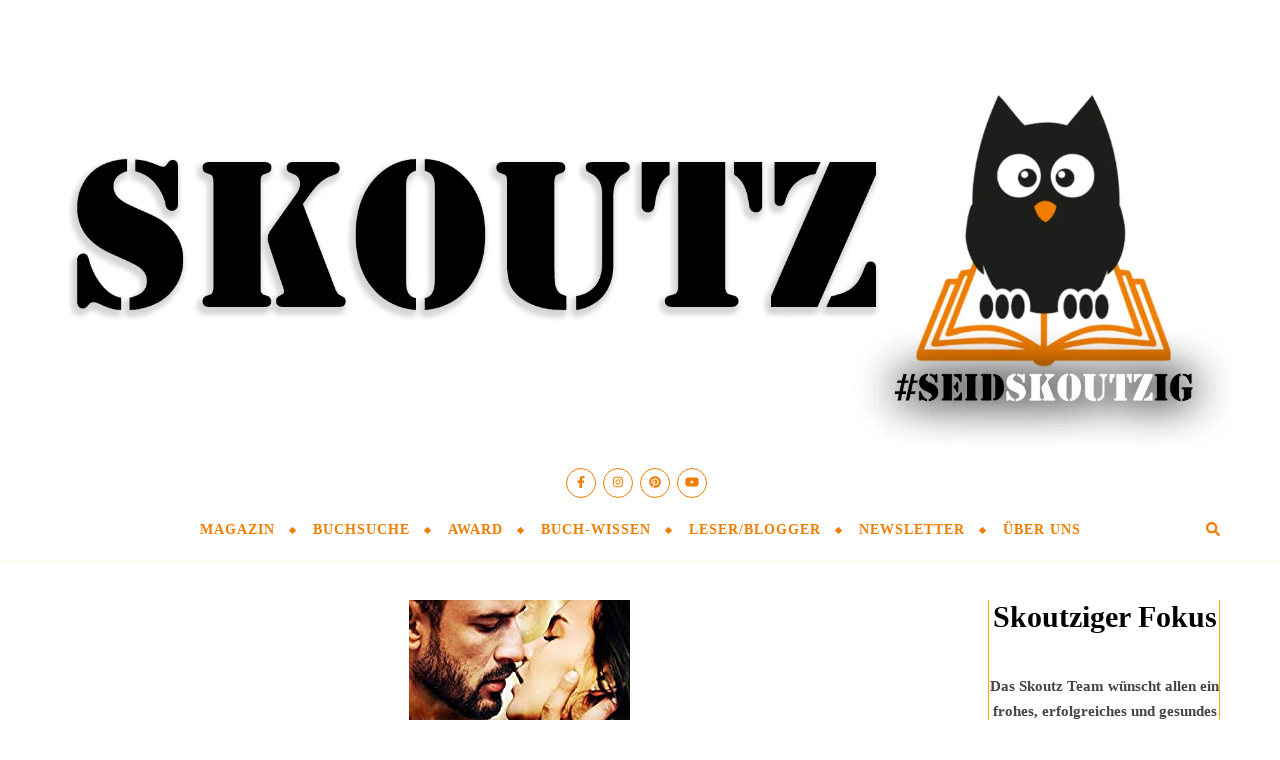

--- FILE ---
content_type: text/html; charset=UTF-8
request_url: https://skoutz.de/goettliche-verfuehrung-erotische-fantasy-von-amanda-frost/
body_size: 25514
content:
<!DOCTYPE html>
<html lang="de">
<head>
	<meta charset="UTF-8">
	<meta name="viewport" content="width=device-width, initial-scale=1.0, maximum-scale=1.0, user-scalable=no" />

	<meta name='robots' content='index, follow, max-image-preview:large, max-snippet:-1, max-video-preview:-1' />
	<style>img:is([sizes="auto" i], [sizes^="auto," i]) { contain-intrinsic-size: 3000px 1500px }</style>
	<meta property="og:title" content="Göttliche Verführung – erotische Fantasy von Amanda Frost"/>
<meta property="og:description" content="Mit ihrem ebenso humorvollen wie leidenschaftlich heißen Fantasyroman &quot;Göttliche Verführung&quot;, den sie im Februar 2019 selbst herausgebracht hat, begeistert"/>
<meta property="og:image" content="https://skoutz.de/wp-content/uploads/Göttliche-Verführung-Amanda-Frost.jpg"/>
<meta property="og:type" content="article"/>
<meta property="og:article:published_time" content="2020-06-04 11:51:45"/>
<meta property="og:article:modified_time" content="2020-09-19 23:38:42"/>
<meta property="og:article:tag" content="Amanda Frost"/>
<meta property="og:article:tag" content="Erotik"/>
<meta property="og:article:tag" content="Fantasy"/>
<meta property="og:article:tag" content="Götter"/>
<meta property="og:article:tag" content="Göttliche Verführung"/>
<meta property="og:article:tag" content="Humor"/>
<meta property="og:article:tag" content="Midlist Erotik"/>
<meta property="og:article:tag" content="Selfpublisher"/>
<meta property="og:article:tag" content="Shortlist Erotik"/>
<meta property="og:article:tag" content="Skoutz-Award 2020"/>
<meta name="twitter:card" content="summary">
<meta name="twitter:title" content="Göttliche Verführung – erotische Fantasy von Amanda Frost"/>
<meta name="twitter:description" content="Mit ihrem ebenso humorvollen wie leidenschaftlich heißen Fantasyroman &quot;Göttliche Verführung&quot;, den sie im Februar 2019 selbst herausgebracht hat, begeistert"/>
<meta name="twitter:image" content="https://skoutz.de/wp-content/uploads/Göttliche-Verführung-Amanda-Frost.jpg"/>
<meta name="author" content="Martina"/>

	<!-- This site is optimized with the Yoast SEO plugin v25.0 - https://yoast.com/wordpress/plugins/seo/ -->
	<title>Göttliche Verführung – erotische Fantasy von Amanda Frost - Skoutz</title>
	<meta name="description" content="&quot;Göttliche Verführung&quot; von Amanda Frost konnte Jurorin Christine Troy begeistern und bekam direkt einen der begehrten Plätze der Erotik Midlist 2020." />
	<link rel="canonical" href="https://skoutz.de/goettliche-verfuehrung-erotische-fantasy-von-amanda-frost/" />
	<meta property="og:url" content="https://skoutz.de/goettliche-verfuehrung-erotische-fantasy-von-amanda-frost/" />
	<meta property="og:site_name" content="Skoutz" />
	<meta property="article:publisher" content="https://www.facebook.com/SkoutzAward/" />
	<meta property="article:published_time" content="2020-06-04T09:51:45+00:00" />
	<meta property="article:modified_time" content="2020-09-19T21:38:42+00:00" />
	<meta property="og:image" content="https://skoutz.de/wp-content/uploads/Göttliche-Verführung-Amanda-Frost.jpg" />
	<meta property="og:image:width" content="221" />
	<meta property="og:image:height" content="346" />
	<meta property="og:image:type" content="image/jpeg" />
	<meta name="author" content="Martina" />
	<meta name="twitter:label1" content="Verfasst von" />
	<meta name="twitter:data1" content="Martina" />
	<meta name="twitter:label2" content="Geschätzte Lesezeit" />
	<meta name="twitter:data2" content="4 Minuten" />
	<script type="application/ld+json" class="yoast-schema-graph">{"@context":"https://schema.org","@graph":[{"@type":"WebPage","@id":"https://skoutz.de/goettliche-verfuehrung-erotische-fantasy-von-amanda-frost/","url":"https://skoutz.de/goettliche-verfuehrung-erotische-fantasy-von-amanda-frost/","name":"Göttliche Verführung – erotische Fantasy von Amanda Frost - Skoutz","isPartOf":{"@id":"https://skoutz.de/#website"},"primaryImageOfPage":{"@id":"https://skoutz.de/goettliche-verfuehrung-erotische-fantasy-von-amanda-frost/#primaryimage"},"image":{"@id":"https://skoutz.de/goettliche-verfuehrung-erotische-fantasy-von-amanda-frost/#primaryimage"},"thumbnailUrl":"https://skoutz.de/wp-content/uploads/Göttliche-Verführung-Amanda-Frost.jpg","datePublished":"2020-06-04T09:51:45+00:00","dateModified":"2020-09-19T21:38:42+00:00","author":{"@id":"https://skoutz.de/#/schema/person/d6dabd728ef91918862bf0fd5623bf32"},"description":"\"Göttliche Verführung\" von Amanda Frost konnte Jurorin Christine Troy begeistern und bekam direkt einen der begehrten Plätze der Erotik Midlist 2020.","breadcrumb":{"@id":"https://skoutz.de/goettliche-verfuehrung-erotische-fantasy-von-amanda-frost/#breadcrumb"},"inLanguage":"de","potentialAction":[{"@type":"ReadAction","target":["https://skoutz.de/goettliche-verfuehrung-erotische-fantasy-von-amanda-frost/"]}]},{"@type":"ImageObject","inLanguage":"de","@id":"https://skoutz.de/goettliche-verfuehrung-erotische-fantasy-von-amanda-frost/#primaryimage","url":"https://skoutz.de/wp-content/uploads/Göttliche-Verführung-Amanda-Frost.jpg","contentUrl":"https://skoutz.de/wp-content/uploads/Göttliche-Verführung-Amanda-Frost.jpg","width":221,"height":346},{"@type":"BreadcrumbList","@id":"https://skoutz.de/goettliche-verfuehrung-erotische-fantasy-von-amanda-frost/#breadcrumb","itemListElement":[{"@type":"ListItem","position":1,"name":"Startseite","item":"https://skoutz.de/"},{"@type":"ListItem","position":2,"name":"Göttliche Verführung – erotische Fantasy von Amanda Frost"}]},{"@type":"WebSite","@id":"https://skoutz.de/#website","url":"https://skoutz.de/","name":"Skoutz","description":"Vorbeischauen. Vergleichen. Verlieben. Die bunte Welt der Bücher","potentialAction":[{"@type":"SearchAction","target":{"@type":"EntryPoint","urlTemplate":"https://skoutz.de/?s={search_term_string}"},"query-input":{"@type":"PropertyValueSpecification","valueRequired":true,"valueName":"search_term_string"}}],"inLanguage":"de"},{"@type":"Person","@id":"https://skoutz.de/#/schema/person/d6dabd728ef91918862bf0fd5623bf32","name":"Martina","image":{"@type":"ImageObject","inLanguage":"de","@id":"https://skoutz.de/#/schema/person/image/","url":"https://secure.gravatar.com/avatar/d729163c057e444c55837873aac4b43d1759a11a78dfd3af9ac6c3520c22f3bd?s=96&d=monsterid&r=g","contentUrl":"https://secure.gravatar.com/avatar/d729163c057e444c55837873aac4b43d1759a11a78dfd3af9ac6c3520c22f3bd?s=96&d=monsterid&r=g","caption":"Martina"},"url":"https://skoutz.de/author/martina/"}]}</script>
	<!-- / Yoast SEO plugin. -->


<link rel='dns-prefetch' href='//fonts.googleapis.com' />
<link rel="alternate" type="application/rss+xml" title="Skoutz &raquo; Feed" href="https://skoutz.de/feed/" />
<link rel="alternate" type="application/rss+xml" title="Skoutz &raquo; Kommentar-Feed" href="https://skoutz.de/comments/feed/" />
<link rel="alternate" type="application/rss+xml" title="Skoutz &raquo; Göttliche Verführung – erotische Fantasy von Amanda Frost Kommentar-Feed" href="https://skoutz.de/goettliche-verfuehrung-erotische-fantasy-von-amanda-frost/feed/" />
<!-- skoutz.de is managing ads with Advanced Ads 2.0.8 – https://wpadvancedads.com/ --><script id="skout-ready">
			window.advanced_ads_ready=function(e,a){a=a||"complete";var d=function(e){return"interactive"===a?"loading"!==e:"complete"===e};d(document.readyState)?e():document.addEventListener("readystatechange",(function(a){d(a.target.readyState)&&e()}),{once:"interactive"===a})},window.advanced_ads_ready_queue=window.advanced_ads_ready_queue||[];		</script>
		<style id='classic-theme-styles-inline-css' type='text/css'>
/*! This file is auto-generated */
.wp-block-button__link{color:#fff;background-color:#32373c;border-radius:9999px;box-shadow:none;text-decoration:none;padding:calc(.667em + 2px) calc(1.333em + 2px);font-size:1.125em}.wp-block-file__button{background:#32373c;color:#fff;text-decoration:none}
</style>
<style id='global-styles-inline-css' type='text/css'>
:root{--wp--preset--aspect-ratio--square: 1;--wp--preset--aspect-ratio--4-3: 4/3;--wp--preset--aspect-ratio--3-4: 3/4;--wp--preset--aspect-ratio--3-2: 3/2;--wp--preset--aspect-ratio--2-3: 2/3;--wp--preset--aspect-ratio--16-9: 16/9;--wp--preset--aspect-ratio--9-16: 9/16;--wp--preset--color--black: #000000;--wp--preset--color--cyan-bluish-gray: #abb8c3;--wp--preset--color--white: #ffffff;--wp--preset--color--pale-pink: #f78da7;--wp--preset--color--vivid-red: #cf2e2e;--wp--preset--color--luminous-vivid-orange: #ff6900;--wp--preset--color--luminous-vivid-amber: #fcb900;--wp--preset--color--light-green-cyan: #7bdcb5;--wp--preset--color--vivid-green-cyan: #00d084;--wp--preset--color--pale-cyan-blue: #8ed1fc;--wp--preset--color--vivid-cyan-blue: #0693e3;--wp--preset--color--vivid-purple: #9b51e0;--wp--preset--gradient--vivid-cyan-blue-to-vivid-purple: linear-gradient(135deg,rgba(6,147,227,1) 0%,rgb(155,81,224) 100%);--wp--preset--gradient--light-green-cyan-to-vivid-green-cyan: linear-gradient(135deg,rgb(122,220,180) 0%,rgb(0,208,130) 100%);--wp--preset--gradient--luminous-vivid-amber-to-luminous-vivid-orange: linear-gradient(135deg,rgba(252,185,0,1) 0%,rgba(255,105,0,1) 100%);--wp--preset--gradient--luminous-vivid-orange-to-vivid-red: linear-gradient(135deg,rgba(255,105,0,1) 0%,rgb(207,46,46) 100%);--wp--preset--gradient--very-light-gray-to-cyan-bluish-gray: linear-gradient(135deg,rgb(238,238,238) 0%,rgb(169,184,195) 100%);--wp--preset--gradient--cool-to-warm-spectrum: linear-gradient(135deg,rgb(74,234,220) 0%,rgb(151,120,209) 20%,rgb(207,42,186) 40%,rgb(238,44,130) 60%,rgb(251,105,98) 80%,rgb(254,248,76) 100%);--wp--preset--gradient--blush-light-purple: linear-gradient(135deg,rgb(255,206,236) 0%,rgb(152,150,240) 100%);--wp--preset--gradient--blush-bordeaux: linear-gradient(135deg,rgb(254,205,165) 0%,rgb(254,45,45) 50%,rgb(107,0,62) 100%);--wp--preset--gradient--luminous-dusk: linear-gradient(135deg,rgb(255,203,112) 0%,rgb(199,81,192) 50%,rgb(65,88,208) 100%);--wp--preset--gradient--pale-ocean: linear-gradient(135deg,rgb(255,245,203) 0%,rgb(182,227,212) 50%,rgb(51,167,181) 100%);--wp--preset--gradient--electric-grass: linear-gradient(135deg,rgb(202,248,128) 0%,rgb(113,206,126) 100%);--wp--preset--gradient--midnight: linear-gradient(135deg,rgb(2,3,129) 0%,rgb(40,116,252) 100%);--wp--preset--font-size--small: 13px;--wp--preset--font-size--medium: 20px;--wp--preset--font-size--large: 36px;--wp--preset--font-size--x-large: 42px;--wp--preset--spacing--20: 0.44rem;--wp--preset--spacing--30: 0.67rem;--wp--preset--spacing--40: 1rem;--wp--preset--spacing--50: 1.5rem;--wp--preset--spacing--60: 2.25rem;--wp--preset--spacing--70: 3.38rem;--wp--preset--spacing--80: 5.06rem;--wp--preset--shadow--natural: 6px 6px 9px rgba(0, 0, 0, 0.2);--wp--preset--shadow--deep: 12px 12px 50px rgba(0, 0, 0, 0.4);--wp--preset--shadow--sharp: 6px 6px 0px rgba(0, 0, 0, 0.2);--wp--preset--shadow--outlined: 6px 6px 0px -3px rgba(255, 255, 255, 1), 6px 6px rgba(0, 0, 0, 1);--wp--preset--shadow--crisp: 6px 6px 0px rgba(0, 0, 0, 1);}:where(.is-layout-flex){gap: 0.5em;}:where(.is-layout-grid){gap: 0.5em;}body .is-layout-flex{display: flex;}.is-layout-flex{flex-wrap: wrap;align-items: center;}.is-layout-flex > :is(*, div){margin: 0;}body .is-layout-grid{display: grid;}.is-layout-grid > :is(*, div){margin: 0;}:where(.wp-block-columns.is-layout-flex){gap: 2em;}:where(.wp-block-columns.is-layout-grid){gap: 2em;}:where(.wp-block-post-template.is-layout-flex){gap: 1.25em;}:where(.wp-block-post-template.is-layout-grid){gap: 1.25em;}.has-black-color{color: var(--wp--preset--color--black) !important;}.has-cyan-bluish-gray-color{color: var(--wp--preset--color--cyan-bluish-gray) !important;}.has-white-color{color: var(--wp--preset--color--white) !important;}.has-pale-pink-color{color: var(--wp--preset--color--pale-pink) !important;}.has-vivid-red-color{color: var(--wp--preset--color--vivid-red) !important;}.has-luminous-vivid-orange-color{color: var(--wp--preset--color--luminous-vivid-orange) !important;}.has-luminous-vivid-amber-color{color: var(--wp--preset--color--luminous-vivid-amber) !important;}.has-light-green-cyan-color{color: var(--wp--preset--color--light-green-cyan) !important;}.has-vivid-green-cyan-color{color: var(--wp--preset--color--vivid-green-cyan) !important;}.has-pale-cyan-blue-color{color: var(--wp--preset--color--pale-cyan-blue) !important;}.has-vivid-cyan-blue-color{color: var(--wp--preset--color--vivid-cyan-blue) !important;}.has-vivid-purple-color{color: var(--wp--preset--color--vivid-purple) !important;}.has-black-background-color{background-color: var(--wp--preset--color--black) !important;}.has-cyan-bluish-gray-background-color{background-color: var(--wp--preset--color--cyan-bluish-gray) !important;}.has-white-background-color{background-color: var(--wp--preset--color--white) !important;}.has-pale-pink-background-color{background-color: var(--wp--preset--color--pale-pink) !important;}.has-vivid-red-background-color{background-color: var(--wp--preset--color--vivid-red) !important;}.has-luminous-vivid-orange-background-color{background-color: var(--wp--preset--color--luminous-vivid-orange) !important;}.has-luminous-vivid-amber-background-color{background-color: var(--wp--preset--color--luminous-vivid-amber) !important;}.has-light-green-cyan-background-color{background-color: var(--wp--preset--color--light-green-cyan) !important;}.has-vivid-green-cyan-background-color{background-color: var(--wp--preset--color--vivid-green-cyan) !important;}.has-pale-cyan-blue-background-color{background-color: var(--wp--preset--color--pale-cyan-blue) !important;}.has-vivid-cyan-blue-background-color{background-color: var(--wp--preset--color--vivid-cyan-blue) !important;}.has-vivid-purple-background-color{background-color: var(--wp--preset--color--vivid-purple) !important;}.has-black-border-color{border-color: var(--wp--preset--color--black) !important;}.has-cyan-bluish-gray-border-color{border-color: var(--wp--preset--color--cyan-bluish-gray) !important;}.has-white-border-color{border-color: var(--wp--preset--color--white) !important;}.has-pale-pink-border-color{border-color: var(--wp--preset--color--pale-pink) !important;}.has-vivid-red-border-color{border-color: var(--wp--preset--color--vivid-red) !important;}.has-luminous-vivid-orange-border-color{border-color: var(--wp--preset--color--luminous-vivid-orange) !important;}.has-luminous-vivid-amber-border-color{border-color: var(--wp--preset--color--luminous-vivid-amber) !important;}.has-light-green-cyan-border-color{border-color: var(--wp--preset--color--light-green-cyan) !important;}.has-vivid-green-cyan-border-color{border-color: var(--wp--preset--color--vivid-green-cyan) !important;}.has-pale-cyan-blue-border-color{border-color: var(--wp--preset--color--pale-cyan-blue) !important;}.has-vivid-cyan-blue-border-color{border-color: var(--wp--preset--color--vivid-cyan-blue) !important;}.has-vivid-purple-border-color{border-color: var(--wp--preset--color--vivid-purple) !important;}.has-vivid-cyan-blue-to-vivid-purple-gradient-background{background: var(--wp--preset--gradient--vivid-cyan-blue-to-vivid-purple) !important;}.has-light-green-cyan-to-vivid-green-cyan-gradient-background{background: var(--wp--preset--gradient--light-green-cyan-to-vivid-green-cyan) !important;}.has-luminous-vivid-amber-to-luminous-vivid-orange-gradient-background{background: var(--wp--preset--gradient--luminous-vivid-amber-to-luminous-vivid-orange) !important;}.has-luminous-vivid-orange-to-vivid-red-gradient-background{background: var(--wp--preset--gradient--luminous-vivid-orange-to-vivid-red) !important;}.has-very-light-gray-to-cyan-bluish-gray-gradient-background{background: var(--wp--preset--gradient--very-light-gray-to-cyan-bluish-gray) !important;}.has-cool-to-warm-spectrum-gradient-background{background: var(--wp--preset--gradient--cool-to-warm-spectrum) !important;}.has-blush-light-purple-gradient-background{background: var(--wp--preset--gradient--blush-light-purple) !important;}.has-blush-bordeaux-gradient-background{background: var(--wp--preset--gradient--blush-bordeaux) !important;}.has-luminous-dusk-gradient-background{background: var(--wp--preset--gradient--luminous-dusk) !important;}.has-pale-ocean-gradient-background{background: var(--wp--preset--gradient--pale-ocean) !important;}.has-electric-grass-gradient-background{background: var(--wp--preset--gradient--electric-grass) !important;}.has-midnight-gradient-background{background: var(--wp--preset--gradient--midnight) !important;}.has-small-font-size{font-size: var(--wp--preset--font-size--small) !important;}.has-medium-font-size{font-size: var(--wp--preset--font-size--medium) !important;}.has-large-font-size{font-size: var(--wp--preset--font-size--large) !important;}.has-x-large-font-size{font-size: var(--wp--preset--font-size--x-large) !important;}
:where(.wp-block-post-template.is-layout-flex){gap: 1.25em;}:where(.wp-block-post-template.is-layout-grid){gap: 1.25em;}
:where(.wp-block-columns.is-layout-flex){gap: 2em;}:where(.wp-block-columns.is-layout-grid){gap: 2em;}
:root :where(.wp-block-pullquote){font-size: 1.5em;line-height: 1.6;}
</style>
<style class="optimize_css_2" type="text/css" media="all">@media screen and (max-width:979px){#top-bar>div,#main-nav>div,#featured-links,.main-content,.page-footer-inner,.featured-slider-area.boxed-wrapper{padding-left:30px;padding-right:30px}.slider-item-bg,#featured-slider.boxed-wrapper .slider-item-bg{height:500px}#top-menu,.top-menu-container,.main-menu-container,#main-menu{display:none}.mobile-menu-btn{display:inline-block}.mobile-menu-btn>div{display:inline-block}.main-nav-buttons{position:absolute;top:0;left:30px;z-index:1;float:none;margin:0}.main-nav-icons{position:absolute;top:0;right:30px;z-index:2;float:none;margin:0}.main-nav-socials-trigger{display:block}.main-nav-socials{display:none}#main-nav{text-align:center!important}.main-container{width:100%!important;margin:0!important}.btn-tooltip{display:none}.sidebar-left,.sidebar-right{width:100%!important;padding:0!important;margin-top:40px}.sidebar-left-wrap,.sidebar-right-wrap,.footer-widgets .bard-widget{float:none!important;width:65%!important;margin-left:auto!important;margin-right:auto!important}.featured-slider-area.boxed-wrapper{padding:0!important}.footer-socials a{margin-right:10px}.footer-socials a span:last-child{display:none}}@media screen and (max-width:768px){.slider-item-bg,#featured-slider.boxed-wrapper .slider-item-bg{height:360px}#featured-slider .slick-arrow,.slider-content,.slider-date{display:none!important}.slider-categories{margin-bottom:8px!important;letter-spacing:1px;font-size:10px!important}.slider-dots li,.header-slider-dots li{width:11px;height:11px;margin-right:7px}#featured-links .featured-link{width:100%!important;margin-right:0!important;margin-bottom:20px}#featured-links .featured-link:last-of-type{margin-bottom:0}.comments-area{margin-bottom:50px}.comment-form-author input,.comment-form-email input,.comment-form-url input,.wpcf7 input[type="text"],.wpcf7 input[type="email"],.wpcf7 input[type="url"]{width:100%!important}.previous-post>a,.next-post>a{display:none}.comment-avatar{display:none}.comments-area .children{margin-left:15px}.comment-form-author,.comment-form-email,.comment-form-url{width:100%}}@media screen and (max-width:640px){.slider-item-bg,#featured-slider.boxed-wrapper .slider-item-bg{height:330px}.slider-dots{bottom:14px}.related-posts section{width:100%;margin:0 0 25px 0}.sidebar-left-wrap,.sidebar-right-wrap,.related-posts section img,.footer-widgets .bard-widget{width:100%!important}.header-logo a{font-size:50px!important;line-height:1!important}.site-description{font-size:15px!important}.blog-grid>li{width:100%!important;margin-right:0!important}.blog-list-style .post-media,.blog-list-style .post-content-wrap{float:none!important;width:100%!important;padding:0!important}.blog-list-style .post-media{margin:0 auto 20px auto}.blog-grid .post-header,.blog-grid .read-more,.blog-list-style .post-content-wrap{text-align:center!important}.footer-copyright .footer-socials{margin-top:12px}.footer-menu-container:after{display:none}.sidebar-alt{padding-left:20px!important;padding-right:20px!important}.sticky{padding:20px!important}.slider-info{padding:10px}.post-slider .prev-arrow,.post-slider .next-arrow,.header-slider-prev-arrow,.header-slider-next-arrow{margin:-15px 15px}.header-slider-prev-arrow{left:0}.header-slider-next-arrow{right:0}.post-content>p:first-of-type:first-letter,p.has-drop-cap:not(:focus)::first-letter{font-family:inherit!important;float:none!important;margin:0!important;font-size:inherit!important;line-height:inherit!important;text-align:inherit!important;text-transform:inherit!important;color:inherit!important}.footer-instagram-widget .null-instagram-feed li a{width:25%!important}.bard-instagram-widget #sb_instagram{max-width:none!important}.bard-instagram-widget #sbi_images{display:-webkit-box;display:-ms-flexbox;display:flex}.bard-instagram-widget .meks-instagram-widget>div,.bard-instagram-widget #sbi_images>div{display:none!important}.bard-instagram-widget .meks-instagram-widget>div:nth-child(-n+4),.bard-instagram-widget #sbi_images>div:nth-child(-n+4){display:block!important}}@media screen and (max-width:480px){#top-bar>div,#main-nav>div,.main-content,.page-footer-inner{padding-left:20px!important;padding-right:20px!important}.slider-item-bg,#featured-slider.boxed-wrapper .slider-item-bg{height:280px}.slider-title{font-size:28px!important;line-height:38px!important;margin-bottom:18px}.slider-title:after{display:none}#featured-links h6{padding:5px 10px;font-size:9px!important;letter-spacing:0!important}.post-title,.page-title{font-size:33px;line-height:38px!important}.main-nav-buttons{left:20px!important}.main-nav-icons{right:20px!important}.comment-reply-link{display:block;float:none;margin:0}.single-navigation .previous-post,.single-navigation .next-post{width:100%}.single-navigation .previous-post>div,.single-navigation .next-post>div{float:none;text-align:center}}@media screen and (max-width:320px){.post-content{text-align:left}}@media screen and (min-width:950px){.gallery-columns-2 .gallery-item:nth-child(2n+2),.gallery-columns-3 .gallery-item:nth-child(3n+3),.gallery-columns-4 .gallery-item:nth-child(4n+4),.gallery-columns-5 .gallery-item:nth-child(5n+5),.gallery-columns-6 .gallery-item:nth-child(6n+6),.gallery-columns-7 .gallery-item:nth-child(7n+7),.gallery-columns-8 .gallery-item:nth-child(8n+8),.gallery-columns-9 .gallery-item:nth-child(9n+9){margin-right:0!important}.gallery-columns-2 .gallery-item:nth-child(2n+2)+li,.gallery-columns-3 .gallery-item:nth-child(3n+3)+li,.gallery-columns-4 .gallery-item:nth-child(4n+4)+li,.gallery-columns-5 .gallery-item:nth-child(5n+5)+li,.gallery-columns-6 .gallery-item:nth-child(6n+6)+li,.gallery-columns-7 .gallery-item:nth-child(7n+7)+li,.gallery-columns-8 .gallery-item:nth-child(8n+8)+li,.gallery-columns-9 .gallery-item:nth-child(9n+9)+li{clear:both}}@media screen and (max-width:950px){.gallery-item{width:-webkit-calc((100% - (5px * 1)) / 2 - 1px)!important;width:calc((100% - (5px * 1)) / 2 - 1px)!important}.gallery-item:nth-child(2n+2){margin-right:0!important}.gallery-columns-1 .gallery-item{width:100%!important}}@media screen and (max-width:480px){.gallery-item{width:100%!important;float:none!important}}@media screen and (max-width:768px){.woocommerce .page-content ul.products li.product,.woocommerce-page .page-content ul.products li.product,.woocommerce-page[class*=columns-] .page-content ul.products li.product,.woocommerce[class*=columns-] .page-content ul.products li.product{width:48%!important;float:left;clear:both}.woocommerce .woocommerce-checkout-review-order table.shop_table,.woocommerce-checkout-review-order .woocommerce-checkout-payment,.woocommerce .cart-collaterals .cross-sells ul.products li,.woocommerce-page .cart-collaterals .cross-sells ul.products li{float:none;width:100%}.woocommerce-account .woocommerce-MyAccount-navigation{width:100%;margin-bottom:40px}.woocommerce ul.products li.product:nth-child(odd),.woocommerce-page ul.products li.product:nth-child(odd){margin-right:4%!important}.woocommerce ul.products li.product:nth-child(even),.woocommerce-page ul.products li.product:nth-child(even){margin-right:0!important}.woocommerce .woocommerce-checkout-review-order table.shop_table,.woocommerce-checkout-review-order .woocommerce-checkout-payment{float:none!important;width:100%!important}}@media screen and (max-width:640px){.woocommerce .page-content ul.products li.product,.woocommerce-page .page-content ul.products li.product,.woocommerce-page[class*=columns-] .page-content ul.products li.product,.woocommerce[class*=columns-] .page-content ul.products li.product{width:100%!important;float:none;clear:both}.woocommerce-page table.cart td.actions .coupon .input-text{margin-bottom:7px}.woocommerce-page table.cart td.actions .coupon .input-text+.button{display:block;float:none!important}.woocommerce .woocommerce-ordering{float:left;margin-bottom:25px}.woocommerce .woocommerce-result-count,.woocommerce-page .woocommerce-result-count{float:none}}@media screen and (max-width:880px){.entry-header:not(.html-image),.entry-header-slider div{position:relative}.header-logo{padding-top:0!important}.entry-header:not(.html-image),.entry-header-slider div{height:290px!important}.entry-header .cvr-inner{display:table-cell;vertical-align:middle;text-align:center}}@media screen and (max-width:750px){.entry-header:not(.html-image),.entry-header-slider div{height:250px!important}.logo-img{max-width:250px!important}}@media screen and (max-width:690px){.entry-header:not(.html-image),.entry-header-slider div{height:210px!important}.logo-img{max-width:200px!important}}@media screen and (max-width:550px){.entry-header:not(.html-image),.entry-header-slider div{height:180px!important}}@media screen and (max-width:768px){#featured-links{padding:7px 16px!important}}@media screen and (max-width:768px){#featured-links h6{padding:7px 16px!important;font-size:13px!important}}@media screen and (max-width:640px){#featured-links h6{padding:5px 13px!important;font-size:12px!important}}@media screen and (max-width:640px){#featured-links h6{padding:4px 10px!important;font-size:10px!important}}</style>
<style class="optimize_css_2" type="text/css" media="all">@font-face{font-family:'fontello';src:url(https://skoutz.de/wp-content/themes/bard-pro-premium/assets/css/../fonts/fontello.eot#1747076583);src:url(https://skoutz.de/wp-content/themes/bard-pro-premium/assets/css/../fonts/fontello.eot#1747076583) format('embedded-opentype'),url(https://skoutz.de/wp-content/themes/bard-pro-premium/assets/css/../fonts/fontello.woff2#1747076583) format('woff2'),url(https://skoutz.de/wp-content/themes/bard-pro-premium/assets/css/../fonts/fontello.woff#1747076583) format('woff'),url(https://skoutz.de/wp-content/themes/bard-pro-premium/assets/css/../fonts/fontello.ttf#1747076583) format('truetype'),url(https://skoutz.de/wp-content/themes/bard-pro-premium/assets/css/../fonts/fontello.svg?5381655#fontello) format('svg');font-weight:400;font-style:normal}[class^="icon-"]:before,[class*=" icon-"]:before{font-family:"fontello";font-style:normal;font-weight:400;speak:none;display:inline-block;text-decoration:inherit;width:1em;text-align:center;font-variant:normal;text-transform:none;line-height:1em;-webkit-font-smoothing:antialiased;-moz-osx-font-smoothing:grayscale}.icon-right-open-big:before{content:'\e800'}.icon-left-open-big:before{content:'\e801'}.icon-mail:before{content:'\e802'}.icon-angle-left:before{content:'\f104'}.icon-angle-right:before{content:'\f105'}.icon-angle-up:before{content:'\f106'}.icon-angle-down:before{content:'\f107'}</style>
<style class="optimize_css_2" type="text/css" media="all">.slick-slider{position:relative;display:block;box-sizing:border-box;-webkit-user-select:none;-moz-user-select:none;-ms-user-select:none;user-select:none;-webkit-touch-callout:none;-khtml-user-select:none;-ms-touch-action:pan-y;touch-action:pan-y;-webkit-tap-highlight-color:#fff0;overflow:hidden}.slick-list.dragging{cursor:pointer;cursor:hand}.slick-track{position:relative;top:0;left:0;display:block;overflow:hidden}.slick-track:before,.slick-track:after{display:table;content:''}.slick-track:after{clear:both}.slick-loading .slick-track{visibility:hidden}.slick-slide{display:none;float:left;height:100%;min-height:1px}[dir='rtl'] .slick-slide{float:right}.slick-slide img{display:block}.slick-slide.slick-loading img{display:none}.slick-slide.dragging img{pointer-events:none}.slick-initialized .slick-slide{display:block}.slick-loading .slick-slide{visibility:hidden}.slick-vertical .slick-slide{display:block;height:auto;border:1px solid #fff0}.slick-arrow.slick-hidden{display:none}</style>
<style class="optimize_css_2" type="text/css" media="all">.ps-container{-ms-touch-action:none;touch-action:none;overflow:hidden!important;-ms-overflow-style:none}@media screen and (-ms-high-contrast:active),(-ms-high-contrast:none){.ps-container{overflow:auto!important}}.ps-container.ps-active-x>.ps-scrollbar-x-rail,.ps-container.ps-active-y>.ps-scrollbar-y-rail{display:block;background-color:#fff0}.ps-container.ps-in-scrolling{pointer-events:none}.ps-container>.ps-scrollbar-y-rail{display:none;position:absolute;-webkit-border-radius:0;-moz-border-radius:0;border-radius:0;-webkit-transition:background-color .2s linear,opacity .2s linear;-moz-transition:background-color .2s linear,opacity .2s linear;-o-transition:background-color .2s linear,opacity .2s linear;transition:background-color .2s linear,opacity .2s linear;right:3px;width:3px}.ps-container>.ps-scrollbar-y-rail>.ps-scrollbar-y{position:absolute;cursor:pointer;-webkit-transition:background-color .2s linear;-moz-transition:background-color .2s linear;-o-transition:background-color .2s linear;transition:background-color .2s linear;right:0;width:3px}.ps-container:hover.ps-in-scrolling{pointer-events:none}</style>
<style class="optimize_css_2" type="text/css" media="all">div.tnp-subscription,form.tnp-subscription,form.tnp-profile{display:block;margin:1em auto;max-width:500px;width:100%}div.tnp-profile{display:block;margin:1em 0;max-width:500px}.tnp-subscription div.tnp-field,.tnp-profile div.tnp-field{margin-bottom:.7em;border:0;padding:0}.tnp-subscription label,.tnp-profile label{display:block;color:inherit;font-weight:400;line-height:normal;padding:0;margin:0;margin-bottom:.25em;font-size:.9em}.tnp-subscription .tnp-field-checkbox label,.tnp-profile .tnp-field-checkbox label{display:inline-block}.tnp-subscription input[type=text],.tnp-subscription input[type=email],.tnp-subscription input[type=submit],.tnp-subscription select,.tnp-subscription textarea,.tnp-profile input[type=text],.tnp-profile input[type=email],.tnp-profile input[type=submit],.tnp-profile select,.tnp-profile textarea{width:100%;padding:.7em;display:block;border:1px;color:#444;border-color:#ddd;background-color:#f4f4f4;background-image:none;text-shadow:none;font-size:1em;margin:0;line-height:normal;box-sizing:border-box}.tnp-subscription input[type=checkbox],.tnp-widget input[type=radio],.tnp-profile input[type=checkbox]{max-width:1em;display:inline-block;margin-right:.5em}.tnp-subscription select option,.tnp-profile select option{margin-right:.75em}.tnp-subscription input.tnp-submit,.tnp-profile input.tnp-submit,.tnp-unsubscribe button.tnp-submit,.tnp-reactivate button.tnp-submit{background-color:#444;color:#fff;width:auto;height:auto;margin:0;display:inline-block}@media all and (max-width:480px){.tnp-subscription input[type=submit],.tnp-profile input[type=submit]{width:100%}}.tnp-widget{width:100%;display:block;box-sizing:border-box}.tnp-widget .tnp-field{margin-bottom:10px;border:0;padding:0}.tnp-widget label{display:block;color:inherit;font-size:14px}.tnp-widget input[type=text],.tnp-widget input[type=email],.tnp-widget input[type=submit],.tnp-widget select{width:100%;padding:10px;display:block;border:1px solid #ddd;border-color:#ddd;background-color:#f4f4f4;background-image:none;text-shadow:none;color:#444;font-size:14px;line-height:normal;box-sizing:border-box;height:auto}.tnp-widget input[type=checkbox],.tnp-widget input[type=radio]{width:auto;display:inline-block}.tnp-widget select option{margin-right:10px}.tnp-widget input.tnp-submit{background-color:#444;background-image:none;text-shadow:none;color:#fff;margin:0}.tnp-field input[type="submit"]{position:inherit}.tnp-widget-minimal{width:100%}.tnp-widget-minimal form{margin:0;padding:0;border:0}.tnp-widget-minimal input.tnp-email{width:100%;box-sizing:border-box;padding:10px;display:inline-block;border:1px solid #ddd;background-color:#f4f4f4;color:#444;font-size:14px}.tnp-widget-minimal input.tnp-submit{width:100%;box-sizing:border-box;padding:10px;display:inline-block;border:1px;border-color:#ddd;background-color:#444;background-image:none;text-shadow:none;color:#fff;font-size:14px;line-height:normal;border-radius:0;height:auto;margin:0}.tnp-subscription-minimal{width:100%;box-sizing:border-box;margin:10px 0}.tnp-subscription-minimal form{width:auto;margin:0;padding:0;border:0;white-space:nowrap}.tnp-subscription-minimal input.tnp-email,.tnp-subscription-minimal input.tnp-name{width:70%;max-width:300px;box-sizing:border-box;padding:10px;display:inline-block;border:1px solid #ddd;background-color:#f4f4f4;color:#444;font-size:14px;line-height:20px;border-radius:0;margin-right:10px}.tnp-subscription-minimal.with-name input.tnp-email,.tnp-subscription-minimal.with-name input.tnp-name{width:31%}.tnp-subscription-minimal .tnp-privacy-field{margin-top:10px}.tnp-subscription-minimal input.tnp-submit{width:29%;box-sizing:border-box;display:inline-block;padding:10px;border:1px;border-color:#ddd;background-color:#444;background-image:none;text-shadow:none;color:#fff;font-size:14px;line-height:20px;border-radius:0;margin:0}.tnp-subscription-posts{margin-top:2em;margin-bottom:2em;padding:2rem}.tnp-subscription-posts .tnp-subscription{max-width:auto;margin:0}@media all and (max-width:525px){.tnp-subscription-minimal.with-name input.tnp-email,.tnp-subscription-minimal.with-name input.tnp-name,.tnp-subscription-minimal input.tnp-submit{width:100%;max-width:100%;margin:0;display:block;margin-bottom:.5rem}}.tnp-button-form button.tnp-submit{box-sizing:border-box;padding:10px;display:inline-block;border:1px;border-color:#ddd;background-color:#444;background-image:none;text-shadow:none;color:#fff;font-size:14px;line-height:normal;border-radius:0;height:auto;margin:0}.tnp-comments{clear:both;margin-top:15px;margin-bottom:15px}.tnp-comments label{display:block}.tnp-comments input[type=checkbox]{display:inline-block;width:auto!important}.tnp-lock{clear:both;display:block;box-sizing:border-box;box-shadow:none;margin:20px;padding:15px;background-color:#fff;border:1px solid #ddd}.tnp-nl-checkout{margin-bottom:1em}</style>
<link rel='stylesheet' id='sp-dsgvo-css' href='https://skoutz.de/wp-content/plugins/shapepress-dsgvo/public/css/sp-dsgvo-public.min.css' type='text/css' media='all' />
<link rel='stylesheet' id='sp-dsgvo_popup-css' href='https://skoutz.de/wp-content/plugins/shapepress-dsgvo/public/css/sp-dsgvo-popup.min.css' type='text/css' media='all' />
<link rel='stylesheet' id='simplebar-css' href='https://skoutz.de/wp-content/plugins/shapepress-dsgvo/public/css/simplebar.min.css' type='text/css' media='all' />
<link rel='stylesheet' id='wpo_min-header-0-css' href='https://skoutz.de/wp-content/cache/wpo-minify/1747076583/assets/wpo-minify-header-d5d7208a.min.css' type='text/css' media='all' />
<script type="text/javascript" id="wpo_min-header-0-js-extra">
/* <![CDATA[ */
var spDsgvoGeneralConfig = {"ajaxUrl":"https:\/\/skoutz.de\/wp-admin\/admin-ajax.php","wpJsonUrl":"https:\/\/skoutz.de\/wp-json\/legalweb\/v1\/","cookieName":"sp_dsgvo_cookie_settings","cookieVersion":"0","cookieLifeTime":"86400","cookieLifeTimeDismiss":"86400","locale":"de_DE","privacyPolicyPageId":"0","privacyPolicyPageUrl":"https:\/\/skoutz.de\/goettliche-verfuehrung-erotische-fantasy-von-amanda-frost\/","imprintPageId":"0","imprintPageUrl":"https:\/\/skoutz.de\/goettliche-verfuehrung-erotische-fantasy-von-amanda-frost\/","showNoticeOnClose":"0","initialDisplayType":"none","allIntegrationSlugs":[],"noticeHideEffect":"none","noticeOnScroll":"","noticeOnScrollOffset":"100","currentPageId":"19105","forceCookieInfo":"0","clientSideBlocking":"0"};
var spDsgvoIntegrationConfig = [];
/* ]]> */
</script>
<script defer type="text/javascript" src="https://skoutz.de/wp-content/cache/wpo-minify/1747076583/assets/wpo-minify-header-7f1c162e.min.js" id="wpo_min-header-0-js"></script>
<link rel="https://api.w.org/" href="https://skoutz.de/wp-json/" /><link rel="alternate" title="JSON" type="application/json" href="https://skoutz.de/wp-json/wp/v2/posts/19105" /><link rel="EditURI" type="application/rsd+xml" title="RSD" href="https://skoutz.de/xmlrpc.php?rsd" />
<meta name="generator" content="WordPress 6.8.1" />
<link rel='shortlink' href='https://skoutz.de/?p=19105' />
<link rel="alternate" title="oEmbed (JSON)" type="application/json+oembed" href="https://skoutz.de/wp-json/oembed/1.0/embed?url=https%3A%2F%2Fskoutz.de%2Fgoettliche-verfuehrung-erotische-fantasy-von-amanda-frost%2F" />
<link rel="alternate" title="oEmbed (XML)" type="text/xml+oembed" href="https://skoutz.de/wp-json/oembed/1.0/embed?url=https%3A%2F%2Fskoutz.de%2Fgoettliche-verfuehrung-erotische-fantasy-von-amanda-frost%2F&#038;format=xml" />
<style id="bard_dynamic_css">body {background-color: #ffffff;}#top-bar,#top-menu .sub-menu {background-color: #ffffff;}#top-bar a {color: #f07d00;}#top-menu .sub-menu,#top-menu .sub-menu a {border-color: rgba(240,125,0, 0.05);}#top-bar a:hover,#top-bar li.current-menu-item > a,#top-bar li.current-menu-ancestor > a,#top-bar .sub-menu li.current-menu-item > a,#top-bar .sub-menu li.current-menu-ancestor > a {color: #f07d00;}.header-logo a,.site-description,.header-socials-icon {color: #111111;}.site-description:before,.site-description:after {background: #111111;}.header-logo a:hover,.header-socials-icon:hover {color: #f07d00;}.entry-header {background-color: #f07d00;}#main-nav,#main-menu .sub-menu,#main-nav #s {background-color: #ffffff;}#main-nav a,#main-nav .svg-inline--fa,#main-nav #s {color: #f07d00;}.main-nav-sidebar div span,.mobile-menu-btn span,.btn-tooltip {background-color: #f07d00;}.btn-tooltip:before {border-top-color: #f07d00;}#main-nav {box-shadow: 0px 1px 5px rgba(240,125,0, 0.1);}#main-menu .sub-menu,#main-menu .sub-menu a {border-color: rgba(240,125,0, 0.05);}#main-nav #s::-webkit-input-placeholder { /* Chrome/Opera/Safari */color: rgba(240,125,0, 0.7);}#main-nav #s::-moz-placeholder { /* Firefox 19+ */color: rgba(240,125,0, 0.7);}#main-nav #s:-ms-input-placeholder { /* IE 10+ */color: rgba(240,125,0, 0.7);}#main-nav #s:-moz-placeholder { /* Firefox 18- */color: rgba(240,125,0, 0.7);}#main-nav a:hover,#main-nav .svg-inline--fa:hover,#main-nav li.current-menu-item > a,#main-nav li.current-menu-ancestor > a,#main-nav .sub-menu li.current-menu-item > a,#main-nav .sub-menu li.current-menu-ancestor > a {color: #f07d00;}.main-nav-sidebar:hover div span {background-color: #f07d00;}/* Background */.sidebar-alt,.main-content,.featured-slider-area,#featured-links,.page-content select,.page-content input,.page-content textarea,.page-content #featured-links h6 {background-color: #ffffff;}.featured-link .cv-inner {border-color: rgba(255,255,255, 0.4);}.featured-link:hover .cv-inner {border-color: rgba(255,255,255, 0.8);}.bard_promo_box_widget h6 {background-color: #ffffff;}.bard_promo_box_widget .promo-box:after{border-color: #ffffff;}/* Text */.page-content,.page-content select,.page-content input,.page-content textarea,.page-content .bard-widget a,.bard_promo_box_widget h6 {color: #464646;}/* Title */.page-content h1,.page-content h1,.page-content h2,.page-content h3,.page-content h4,.page-content h5,.page-content h6,.page-content .post-title a,.page-content .post-author a,.page-content .author-description h3 a,.page-content .related-posts h5 a,.page-content .blog-pagination .previous-page a,.page-content .blog-pagination .next-page a,blockquote,.page-content .post-share a,.page-content .comment-author,.page-content .read-more a {color: #030303;}.sidebar-alt-close-btn span,.widget_mc4wp_form_widget .widget-title h4:after,.widget_wysija .widget-title h4:after {background-color: #030303;}.page-content .read-more a:hover,.page-content .post-title a:hover {color: rgba(3,3,3, 0.75);}/* Meta */.page-content .post-author,.page-content .post-meta,.page-content .post-meta a,.page-content .related-post-date,.page-content .comment-meta a,.page-content .author-share a,.page-content .post-tags a,.page-content .tagcloud a,.widget_categories li,.widget_archive li,.bard-subscribe-text p,.rpwwt-post-author,.rpwwt-post-categories,.rpwwt-post-date,.rpwwt-post-comments-number,.single-navigation span,.comment-notes {color: #a1a1a1;}.page-content input::-webkit-input-placeholder { /* Chrome/Opera/Safari */color: #a1a1a1;}.page-content input::-moz-placeholder { /* Firefox 19+ */color: #a1a1a1;}.page-content input:-ms-input-placeholder { /* IE 10+ */color: #a1a1a1;}.page-content input:-moz-placeholder { /* Firefox 18- */color: #a1a1a1;}/* Accent */.page-content a,.post-categories,#page-wrap .bard-widget.widget_text a,#page-wrap .bard-widget.bard_author_widget a,.scrolltop,.required {color: #000000;}/* Disable TMP.page-content .elementor a,.page-content .elementor a:hover {color: inherit;}*/.page-content .widget-title h4 {border-top-color: #000000; }.ps-container > .ps-scrollbar-y-rail > .ps-scrollbar-y,.read-more a:after {background: #000000;}.page-content a:hover,.scrolltop:hover {color: rgba(0,0,0, 0.8);}blockquote {border-color: #000000;}.slide-caption {color: #ffffff;background: #000000;}.page-content .wprm-rating-star svg polygon {stroke: #000000;}.page-content .wprm-rating-star-full svg polygon,.page-content .wprm-comment-rating svg path,.page-content .comment-form-wprm-rating svg path{fill: #000000;}/* Selection */::-moz-selection {color: #ffffff;background: #000000;}::selection {color: #ffffff;background: #000000;}/* Border */.page-content .post-footer,.blog-list-style,.page-content .author-description,.page-content .single-navigation,.page-content .related-posts,.page-content .entry-comments,.widget-title h4,.page-content .bard-widget li,.page-content #wp-calendar,.page-content #wp-calendar caption,.page-content #wp-calendar tbody td,.page-content .widget_nav_menu li a,.page-content .widget_pages li a,.page-content .tagcloud a,.page-content select,.page-content input,.page-content textarea,.post-tags a,.gallery-caption,.wp-caption-text,table tr,table th,table td,pre,.page-content .wprm-recipe-instruction,.page-content .social-icons a {border-color: #f07d00;}.page-content .wprm-recipe {box-shadow: 0 0 3px 1px #f07d00;}hr,.border-divider,#main-menu > li:after {background-color: #f07d00;}.sticky,.bard-widget.widget_mc4wp_form_widget,.bard-widget.widget_wysija,.wprm-recipe-details-container,.wprm-recipe-notes-container p {background-color: #f6f6f6;}/* Buttons */.widget_search .svg-fa-wrap,.widget_search #searchsubmit,.page-content input.submit,.page-content .blog-pagination.numeric a,.page-content .blog-pagination.load-more a,.page-content .post-password-form input[type="submit"],.page-content .wpcf7 [type="submit"],.page-content .wprm-recipe-print,.page-content .wprm-jump-to-recipe-shortcode,.page-content .wprm-print-recipe-shortcode {color: #ffffff;background-color: #f07d00;}.page-content input.submit:hover,.page-content .blog-pagination.numeric a:hover,.page-content .blog-pagination.numeric span,.page-content .blog-pagination.load-more a:hover,.page-content .widget_mc4wp_form_widget input[type="submit"],.page-content .widget_wysija input[type="submit"],.page-content .post-password-form input[type="submit"]:hover,.page-content .wpcf7 [type="submit"]:hover,.page-content .wprm-recipe-print:hover,.page-content .wprm-jump-to-recipe-shortcode:hover,.page-content .wprm-print-recipe-shortcode:hover {color: #ffffff;background-color: #f07d00;}/* Image Overlay */.image-overlay,#infscr-loading,.page-content h4.image-overlay,.image-overlay a,.page-content .image-overlay a,#featured-slider .slider-dots,.header-slider-dots {color: #efc07f;}.header-slider-dots .slick-active,.entry-header-slider .slick-arrow,.post-slider .slick-arrow,#featured-slider .slick-arrow,.slider-title:after {background: #efc07f;}.image-overlay,#infscr-loading,.page-content h4.image-overlay {background-color: rgba(73,73,73, 0.3);}/* Background */#page-footer,#page-footer select,#page-footer input,#page-footer textarea {background-color: #ffffff;}.footer-socials,.footer-widgets,.instagram-title h4 {background-color: #ffffff;}/* Text */#page-footer,#page-footer a,#page-footer select,#page-footer input,#page-footer textarea {color: #222222;}/* Title */#page-footer h1,#page-footer h2,#page-footer h3,#page-footer h4,#page-footer h5,#page-footer h6,#page-footer .footer-socials a {color: #f07d00;}/* Accent */#page-footer a:hover,#page-footer .copyright-info a:hover,#page-footer .footer-menu-container a:hover {color: #f07d00;}/* Border */#page-footer a,.alt-widget-title,#page-footer .bard-widget li,#page-footer #wp-calendar,#page-footer #wp-calendar caption,#page-footer #wp-calendar th,#page-footer #wp-calendar td,#page-footer .widget_nav_menu li a,#page-footer .social-icons a,#page-footer select,#page-footer input,#page-footer textarea,.footer-widgets {border-color: #f07d00;}#page-footer hr {background-color: #f07d00;}/* Copyright */.footer-copyright {background-color: #f6f6f6;}.copyright-info,#page-footer .copyright-info a,.footer-menu-container,#page-footer .footer-menu-container a {color: #a1a1a1;}.bard-preloader-wrap {background-color: #ffffff;}@media screen and ( max-width: 768px ) {.header-logo .site-title,.header-logo .logo-img {display: none;}.mobile-logo {display: table !important;}}@media screen and ( max-width: 768px ) {#featured-links {display: none;}}@media screen and ( max-width: 640px ) {.related-posts {display: none;}}.header-logo a {font-family: 'Basic';font-size: 160px;line-height: 160px;letter-spacing: 0px;font-weight: 400;}.header-logo .site-description {font-size: 15px;}#top-menu li a {font-family: 'Basic';font-size: 12px;line-height: 50px;letter-spacing: 1px;font-weight: 600;}.top-bar-socials a {font-size: 12px;line-height: 50px;}#top-bar .mobile-menu-btn {line-height: 50px;}#top-menu .sub-menu > li > a {font-size: 11px;line-height: 3.7;letter-spacing: 0.8px;}@media screen and ( max-width: 979px ) {.top-bar-socials {float: none !important;}.top-bar-socials a {line-height: 40px !important;}}#main-menu li a {font-family: 'Basic';font-size: 14px;line-height: 60px;letter-spacing: 1px;font-weight: 600;}#mobile-menu li {font-family: 'Basic';font-size: 14px;line-height: 3.6;letter-spacing: 1px;font-weight: 600;}.main-nav-search,.main-nav-socials-trigger {line-height: 60px;font-size: 14px;}#main-nav #s {font-size: 14px;line-height: 61px;}#main-menu li.menu-item-has-children>a:after {font-size: 14px;}#main-nav {min-height:60px;}.main-nav-sidebar,.random-post-btn {height:60px;}#main-menu .sub-menu > li > a,#mobile-menu .sub-menu > li {font-size: 13px;line-height: 3.5;letter-spacing: 1px;}.mobile-menu-btn {font-size: 16px;line-height: 60px;}.main-nav-socials a {font-size: 13px;line-height: 60px;}.random-post-btn {font-size: 16px;line-height: 60px;}#top-menu li a,#main-menu li a,#mobile-menu li {text-transform: uppercase;}#wp-calendar thead th,#wp-calendar caption,h1,h2,h3,h4,h5,h6,#reply-title,#reply-title a,.comments-area #submit,.blog-pagination {font-family: 'Basic';}/* font size 34px */h1 {font-size: 34px;}/* font size 30px */h2 {font-size: 30px;}/* font size 26px */h3 {font-size: 26px;}/* font size 22px */h4 {font-size: 22px;}/* font size 18px */h5,.page-content .wprm-recipe-name,.page-content .wprm-recipe-header {font-size: 18px;}/* font size 14px */h6 {font-size: 14px;}/* font size 31px */.slider-title {font-size: 31px;line-height: 46px;letter-spacing: 1.9px;}/* font size 14px */.category-description h3,.author-description h3,.related-posts h3,#reply-title,#reply-title a,.comment-title h2,.comment-title,.bard_author_widget h3,.alt-widget-title h4 {font-size: 14px;}/* font size 13px */.single-navigation > div h5,.comment-author {font-size: 13px;}/* font size 12px */.widget-title h4 {font-size: 12px;}.post-title,.page-title,.woocommerce div.product .product_title,.woocommerce ul.products li.product .woocommerce-loop-category__title,.woocommerce ul.products li.product .woocommerce-loop-product__title,.woocommerce ul.products li.product h3 {line-height: 31px;}.blog-classic-style .post-title,.single .post-title,.page-title {font-size: 22px;}@media screen and ( max-width: 640px ) {.blog-classic-style .post-title {font-size: 16px;}}.blog-list-style .post-title,.blog-grid-style .post-title {font-size: 16px;}/* letter spacing 1px */.blog-list-style .post-title,.blog-grid-style .post-title.single-navigation > div h5,.alt-widget-title h4 {letter-spacing: 1.5px;}/* letter spacing 0.5px */.post-title,.page-title,.widget-title h4,.category-description h3,.author-description h3,.related-posts h3,#reply-title,#reply-title a,.comment-title h2,.comment-title,.bard_author_widget h3,.comment-author {letter-spacing: 1px;}/* font weight */h1,h2,h3,h4,h5,h6,#reply-title {font-weight: 600;}.slider-title,.post-title,.page-title,.woocommerce div.product .product_title,.woocommerce ul.products li.product .woocommerce-loop-category__title,.woocommerce ul.products li.product .woocommerce-loop-product__title,.woocommerce ul.products li.product h3 {font-style: normal;}.slider-title,.post-title,.page-title,.woocommerce div.product .product_title,.woocommerce ul.products li.product .woocommerce-loop-category__title,.woocommerce ul.products li.product .woocommerce-loop-product__title,.woocommerce ul.products li.product h3 {text-transform: uppercase;}body,.header-logo .site-description,#featured-links h6,.bard_promo_box_widget h6,.instagram-title h4,input,textarea,select,.bard-subscribe-text h4,.widget_wysija_cont .updated,.widget_wysija_cont .error,.widget_wysija_cont .xdetailed-errors,#infscr-loading {font-family: 'Basic';}body {font-size: 15px;line-height: 25px;font-weight: 400;}/* letter spacing 0 */body,.widget_recent_comments li,.widget_meta li,.widget_recent_comments li,.widget_pages > ul > li,.widget_archive li,.widget_categories > ul > li,.widget_recent_entries ul li,.widget_nav_menu li,.related-post-date,.post-media .image-overlay a,.rpwwt-post-title {letter-spacing: 0px;}/* letter spacing 0.5 + */.post-media .image-overlay span {letter-spacing: 0.5px;}/* letter spacing 1 + */#main-nav #searchform input,.instagram-title h4,.bard-subscribe-text h4,.page-404 p,#wp-calendar caption,.related-posts h5 a {letter-spacing: 1px;}/* letter spacing 1.5 + */#featured-links h6,.bard_promo_box_widget h6,.comments-area #submit,.page-content .blog-pagination.default .previous-page a,.page-content .blog-pagination.default .next-page a {letter-spacing: 1.5px;}/* letter spacing 2 + */.tagcloud a,.widget_mc4wp_form_widget input[type='submit'],.widget_wysija input[type='submit'],.slider-read-more a,.read-more a,.blog-pagination a,.blog-pagination span {letter-spacing: 2px;}.post-categories a {letter-spacing: 1.7px;}/* font size 18px */.post-media .image-overlay p,.post-media .image-overlay a {font-size: 17px;}/* font size 16px */blockquote {font-size: 16px;}/* font size 14px */.single .post-footer,.blog-classic-style .post-footer,input,textarea,select,.wp-caption-text,.author-share a,#featured-links h6,.bard_promo_box_widget h6,#wp-calendar,.instagram-title h4,.footer-socials a,.comment-notes,.widget_search .svg-fa-wrap {font-size: 14px;}/* font size 13px */.slider-categories,.slider-read-more a,.blog-grid-style .post-footer,.post-meta,.read-more a,.blog-pagination a,.blog-pagination span,.rpwwt-post-author,.rpwwt-post-categories,.rpwwt-post-date,.rpwwt-post-comments-number,.footer-socials-icon,.copyright-info,.footer-menu-container,.comment-reply-link {font-size: 13px;}/* font size 12px */.post-categories a,.post-tags a,.widget_recent_entries ul li span,#wp-calendar caption,#wp-calendar tfoot #prev a,#wp-calendar tfoot #next a,.related-posts h5 a,.related-post-date,.page-content .blog-pagination.default .previous-page a,.page-content .blog-pagination.default .next-page a {font-size: 12px;}/* font size 11px */.comment-meta,.tagcloud a,.single-navigation span,.comments-area #submit {font-size: 11px !important;}.boxed-wrapper {max-width: 1400px;}.sidebar-alt {max-width: 270px;left: -270px; padding: 85px 35px 0px;}.sidebar-left,.sidebar-right {width: 232px;}[data-layout*="rsidebar"] .main-container,[data-layout*="lsidebar"] .main-container {float: left;width: calc(100% - 232px);width: -webkit-calc(100% - 232px);}[data-layout*="lrsidebar"] .main-container {width: calc(100% - 464px);width: -webkit-calc(100% - 464px);}[data-layout*="fullwidth"] .main-container {width: 100%;}#top-bar > div,#main-nav > div,#featured-links,.main-content,.page-footer-inner,.featured-slider-area.boxed-wrapper {padding-left: 60px;padding-right: 60px;}@media screen and ( max-width: 1050px ) {.sidebar-left,.sidebar-right {width: 100% !important;padding: 0 !important;}.sidebar-left-wrap,.sidebar-right-wrap,.footer-widgets .bard-widget {float: none !important;width: 65% !important;margin-left: auto !important;margin-right: auto !important;}.main-container {width: 100% !important;}}@media screen and ( max-width: 980px ) {.blog-grid-style {width: calc((100% - 32px ) / 2) !important;width: -webkit-calc((100% - 32px ) / 2) !important;margin-right: 32px;}}@media screen and ( max-width: 640px ) {.blog-grid-style {width: 100% !important;margin-right: 0 !important;}}.bard-instagram-widget #sb_instagram {max-width: none !important;}.bard-instagram-widget #sbi_images {display: -webkit-box;display: -ms-flexbox;display: flex;}.bard-instagram-widget #sbi_images .sbi_photo {height: auto !important;}.bard-instagram-widget #sbi_images .sbi_photo img {display: block !important;}.bard-widget #sbi_images .sbi_photo {height: auto !important;}.bard-widget #sbi_images .sbi_photo img {display: block !important;}#top-menu {float: left;}.top-bar-socials {float: right;}@media screen and ( max-width: 979px ) {.top-bar-socials {float: none !important;}.top-bar-socials a {line-height: 40px !important;}}.entry-header:not(.html-image) {height: 500px;background-size: cover;}.entry-header-slider div {height: 500px;}.entry-header {background-position: center center;}.entry-header-slider .header-slider-prev-arrow {left: -40px;}.entry-header-slider .header-slider-next-arrow {right: -40px;}.header-logo {padding-top: 450px;}.logo-img {max-width: 350px;}.header-logo a:not(.logo-img),.site-description {display: none;}@media screen and (max-width: 880px) {.logo-img { max-width: 300px;}}#main-nav {text-align: center;}.main-nav-icons.main-nav-socials-mobile {left: 60px;}.main-nav-socials-trigger {position: absolute;top: 0px;left: 60px;}.main-nav-buttons + .main-nav-socials-trigger {left: 100px;}.main-nav-buttons {position: absolute;top: 0px;left: 60px;z-index: 1;}.main-nav-icons {position: absolute;top: 0px;right: 60px;z-index: 2;}#featured-slider .slick-slide {margin-left: 0px;}#featured-slider .slick-list {margin-left: -0px;}#featured-links .featured-link {margin-right: 25px;}#featured-links .featured-link:last-of-type {margin-right: 0;}#featured-links .featured-link {width: calc( (100% - -25px) / 0 - 1px);width: -webkit-calc( (100% - -25px) / 0 - 1px);}.featured-link:nth-child(1) .cv-inner {display: none;}.featured-link:nth-child(2) .cv-inner {display: none;}.featured-link:nth-child(3) .cv-inner {display: none;}.featured-link:nth-child(4) .cv-inner {display: none;}.featured-link:nth-child(5) .cv-inner {display: none;}.blog-grid > li,.main-container .featured-slider-area {margin-bottom: 35px;}@media screen and ( min-width: 979px ) {[data-layout*="col2"] .blog-classic-style:nth-last-of-type(-n+1),[data-layout*="list"] .blog-list-style:nth-last-of-type(-n+1) {margin-bottom: 0;}[data-layout*="col2"] .blog-grid-style:nth-last-of-type(-n+2) { margin-bottom: 0;}[data-layout*="col3"] .blog-grid-style:nth-last-of-type(-n+3) { margin-bottom: 0;}[data-layout*="col4"] .blog-grid-style:nth-last-of-type(-n+4) { margin-bottom: 0;}}@media screen and ( min-width: 979px ) {[data-layout*="col2"] .blog-classic-style:nth-last-of-type(-n+1),[data-layout*="list"] .blog-list-style:nth-last-of-type(-n+1) {margin-bottom: 0;}[data-layout*="col2"] .blog-grid-style:nth-last-of-type(-n+2) { margin-bottom: 0;}[data-layout*="col3"] .blog-grid-style:nth-last-of-type(-n+3) { margin-bottom: 0;}[data-layout*="col4"] .blog-grid-style:nth-last-of-type(-n+4) { margin-bottom: 0;}}@media screen and ( max-width: 640px ) {.blog-grid > li:nth-last-of-type(-n+1) {margin-bottom: 0;}}.blog-grid-style {display: inline-block;vertical-align: top;margin-right: 32px;}[data-layout*="col2"] .blog-grid-style {width: calc((100% - 32px ) / 2 - 1px);width: -webkit-calc((100% - 32px ) / 2 - 1px);}[data-layout*="col3"] .blog-grid-style {width: calc((100% - 2 * 32px ) / 3 - 2px);width: -webkit-calc((100% - 2 * 32px ) / 3 - 2px);}[data-layout*="col4"] .blog-grid-style {width: calc((100% - 3 * 32px ) / 4 - 1px);width: -webkit-calc((100% - 3 * 32px ) / 4 - 1px);}[data-layout*="rsidebar"] .sidebar-right {padding-left: 32px;}[data-layout*="lsidebar"] .sidebar-left {padding-right: 32px;}[data-layout*="lrsidebar"] .sidebar-right {padding-left: 32px;}[data-layout*="lrsidebar"] .sidebar-left {padding-right: 32px;}@media screen and ( min-width: 1050px ) {[data-layout*="col4"] .blog-grid-style:nth-of-type(4n+4) {margin-right: 0;}}@media screen and ( max-width: 1050px ) and ( min-width: 979px ) {[data-layout*="col4"] .blog-grid-style:nth-of-type(3n+3) {margin-right: 0;}}@media screen and ( min-width: 979px ) {[data-layout*="col2"] .blog-grid-style:nth-of-type(2n+2),[data-layout*="col3"] .blog-grid-style:nth-of-type(3n+3) {margin-right: 0;}}@media screen and ( max-width: 979px ) {[data-layout*="col2"] .blog-grid-style:nth-of-type(2n),[data-layout*="col3"] .blog-grid-style:nth-of-type(2n),[data-layout*="col4"] .blog-grid-style:nth-of-type(2n) {margin-right: 0;}}.blog-grid .post-header,.blog-list-style .read-more,.blog-list-style .post-share {text-align: center;}p.has-drop-cap:not(:focus)::first-letter {float: left;margin: 6px 9px 0 -1px;font-family: 'Basic';font-weight: normal;font-style: normal;font-size: 81px;line-height: 65px;text-align: center;text-transform: uppercase;color: #030303;}@-moz-document url-prefix() {p.has-drop-cap:not(:focus)::first-letter {margin-top: 10px !important;}}.home .post-content > p:first-of-type:first-letter,.blog .post-content > p:first-of-type:first-letter,.archive .post-content > p:first-of-type:first-letter {float: left;margin: 6px 9px 0 -1px;font-family: 'Basic';font-weight: normal;font-style: normal;font-size: 81px;line-height: 65px;text-align: center;text-transform: uppercase;color: #030303;}@-moz-document url-prefix() {.home .post-content > p:first-of-type:first-letter,.blog .post-content > p:first-of-type:first-letter,.archive .post-content > p:first-of-type:first-letter {margin-top: 10px !important;}}.page [data-dropcaps*='yes'] .post-content > p:first-of-type:first-letter {float: left;margin: 0px 12px 0 0;font-family: 'Basic';font-style: normal;font-size: 80px;line-height: 65px;text-align: center;text-transform: uppercase;color: #030303;}@-moz-document url-prefix() {.page [data-dropcaps*='yes'] .post-content > p:first-of-type:first-letter {margin-top: 10px !important;}}.footer-widgets .page-footer-inner > .bard-widget {width: 30%;margin-right: 5%;}.footer-widgets .page-footer-inner > .bard-widget:nth-child(3n+3) {margin-right: 0;}.footer-widgets .page-footer-inner > .bard-widget:nth-child(3n+4) {clear: both;}.cssload-container{width:100%;height:36px;text-align:center}.cssload-speeding-wheel{width:36px;height:36px;margin:0 auto;border:2px solid #f07d00;border-radius:50%;border-left-color:transparent;border-right-color:transparent;animation:cssload-spin 575ms infinite linear;-o-animation:cssload-spin 575ms infinite linear;-ms-animation:cssload-spin 575ms infinite linear;-webkit-animation:cssload-spin 575ms infinite linear;-moz-animation:cssload-spin 575ms infinite linear}@keyframes cssload-spin{100%{transform:rotate(360deg);transform:rotate(360deg)}}@-o-keyframes cssload-spin{100%{-o-transform:rotate(360deg);transform:rotate(360deg)}}@-ms-keyframes cssload-spin{100%{-ms-transform:rotate(360deg);transform:rotate(360deg)}}@-webkit-keyframes cssload-spin{100%{-webkit-transform:rotate(360deg);transform:rotate(360deg)}}@-moz-keyframes cssload-spin{100%{-moz-transform:rotate(360deg);transform:rotate(360deg)}}</style><style id="bard_predefined_custom_css"></style><meta name="generator" content="Elementor 3.28.4; features: additional_custom_breakpoints, e_local_google_fonts; settings: css_print_method-external, google_font-enabled, font_display-auto">
<style>
    .sp-dsgvo-blocked-embedding-placeholder
    {
        color: #313334;
                    background: linear-gradient(90deg, #e3ffe7 0%, #d9e7ff 100%);            }

    a.sp-dsgvo-blocked-embedding-button-enable,
    a.sp-dsgvo-blocked-embedding-button-enable:hover,
    a.sp-dsgvo-blocked-embedding-button-enable:active {
        color: #313334;
        border-color: #313334;
        border-width: 2px;
    }

            .wp-embed-aspect-16-9 .sp-dsgvo-blocked-embedding-placeholder,
        .vc_video-aspect-ratio-169 .sp-dsgvo-blocked-embedding-placeholder,
        .elementor-aspect-ratio-169 .sp-dsgvo-blocked-embedding-placeholder{
            margin-top: -56.25%; /*16:9*/
        }

        .wp-embed-aspect-4-3 .sp-dsgvo-blocked-embedding-placeholder,
        .vc_video-aspect-ratio-43 .sp-dsgvo-blocked-embedding-placeholder,
        .elementor-aspect-ratio-43 .sp-dsgvo-blocked-embedding-placeholder{
            margin-top: -75%;
        }

        .wp-embed-aspect-3-2 .sp-dsgvo-blocked-embedding-placeholder,
        .vc_video-aspect-ratio-32 .sp-dsgvo-blocked-embedding-placeholder,
        .elementor-aspect-ratio-32 .sp-dsgvo-blocked-embedding-placeholder{
            margin-top: -66.66%;
        }
    </style>
            <style>
                /* latin */
                @font-face {
                    font-family: 'Roboto';
                    font-style: italic;
                    font-weight: 300;
                    src: local('Roboto Light Italic'),
                    local('Roboto-LightItalic'),
                    url(https://skoutz.de/wp-content/plugins/shapepress-dsgvo/public/css/fonts/roboto/Roboto-LightItalic-webfont.woff) format('woff');
                    font-display: swap;

                }

                /* latin */
                @font-face {
                    font-family: 'Roboto';
                    font-style: italic;
                    font-weight: 400;
                    src: local('Roboto Italic'),
                    local('Roboto-Italic'),
                    url(https://skoutz.de/wp-content/plugins/shapepress-dsgvo/public/css/fonts/roboto/Roboto-Italic-webfont.woff) format('woff');
                    font-display: swap;
                }

                /* latin */
                @font-face {
                    font-family: 'Roboto';
                    font-style: italic;
                    font-weight: 700;
                    src: local('Roboto Bold Italic'),
                    local('Roboto-BoldItalic'),
                    url(https://skoutz.de/wp-content/plugins/shapepress-dsgvo/public/css/fonts/roboto/Roboto-BoldItalic-webfont.woff) format('woff');
                    font-display: swap;
                }

                /* latin */
                @font-face {
                    font-family: 'Roboto';
                    font-style: italic;
                    font-weight: 900;
                    src: local('Roboto Black Italic'),
                    local('Roboto-BlackItalic'),
                    url(https://skoutz.de/wp-content/plugins/shapepress-dsgvo/public/css/fonts/roboto/Roboto-BlackItalic-webfont.woff) format('woff');
                    font-display: swap;
                }

                /* latin */
                @font-face {
                    font-family: 'Roboto';
                    font-style: normal;
                    font-weight: 300;
                    src: local('Roboto Light'),
                    local('Roboto-Light'),
                    url(https://skoutz.de/wp-content/plugins/shapepress-dsgvo/public/css/fonts/roboto/Roboto-Light-webfont.woff) format('woff');
                    font-display: swap;
                }

                /* latin */
                @font-face {
                    font-family: 'Roboto';
                    font-style: normal;
                    font-weight: 400;
                    src: local('Roboto Regular'),
                    local('Roboto-Regular'),
                    url(https://skoutz.de/wp-content/plugins/shapepress-dsgvo/public/css/fonts/roboto/Roboto-Regular-webfont.woff) format('woff');
                    font-display: swap;
                }

                /* latin */
                @font-face {
                    font-family: 'Roboto';
                    font-style: normal;
                    font-weight: 700;
                    src: local('Roboto Bold'),
                    local('Roboto-Bold'),
                    url(https://skoutz.de/wp-content/plugins/shapepress-dsgvo/public/css/fonts/roboto/Roboto-Bold-webfont.woff) format('woff');
                    font-display: swap;
                }

                /* latin */
                @font-face {
                    font-family: 'Roboto';
                    font-style: normal;
                    font-weight: 900;
                    src: local('Roboto Black'),
                    local('Roboto-Black'),
                    url(https://skoutz.de/wp-content/plugins/shapepress-dsgvo/public/css/fonts/roboto/Roboto-Black-webfont.woff) format('woff');
                    font-display: swap;
                }
            </style>
            			<style>
				.e-con.e-parent:nth-of-type(n+4):not(.e-lazyloaded):not(.e-no-lazyload),
				.e-con.e-parent:nth-of-type(n+4):not(.e-lazyloaded):not(.e-no-lazyload) * {
					background-image: none !important;
				}
				@media screen and (max-height: 1024px) {
					.e-con.e-parent:nth-of-type(n+3):not(.e-lazyloaded):not(.e-no-lazyload),
					.e-con.e-parent:nth-of-type(n+3):not(.e-lazyloaded):not(.e-no-lazyload) * {
						background-image: none !important;
					}
				}
				@media screen and (max-height: 640px) {
					.e-con.e-parent:nth-of-type(n+2):not(.e-lazyloaded):not(.e-no-lazyload),
					.e-con.e-parent:nth-of-type(n+2):not(.e-lazyloaded):not(.e-no-lazyload) * {
						background-image: none !important;
					}
				}
			</style>
			<style type="text/css">.broken_link, a.broken_link {
	text-decoration: line-through;
}</style><link rel="icon" href="https://skoutz.de/wp-content/uploads/2017/06/cropped-SKOUTZ-1b-schwarz-32x32.jpg" sizes="32x32" />
<link rel="icon" href="https://skoutz.de/wp-content/uploads/2017/06/cropped-SKOUTZ-1b-schwarz-192x192.jpg" sizes="192x192" />
<link rel="apple-touch-icon" href="https://skoutz.de/wp-content/uploads/2017/06/cropped-SKOUTZ-1b-schwarz-180x180.jpg" />
<meta name="msapplication-TileImage" content="https://skoutz.de/wp-content/uploads/2017/06/cropped-SKOUTZ-1b-schwarz-270x270.jpg" />
		<style type="text/css" id="wp-custom-css">
			.header-logo a, .site-description, .header-socials-icon {
    color: #f07d00;
}

.sidebar-left, .sidebar-right {
   
	border-left: 1px solid orange;
	border-right: 1px solid orange;
	padding-left: 1px!important;
}

.main-container {
	padding-right: 10px;
}


.footer-logo a {
    width: 40%;
    height: auto;
}		</style>
		</head>

<body class="wp-singular post-template-default single single-post postid-19105 single-format-standard wp-embed-responsive wp-theme-bard-pro-premium elementor-default elementor-kit-27126 aa-prefix-skout-">

	<!-- Preloader -->
	
	<!-- Page Wrapper -->
	<div id="page-wrap">

		<!-- Boxed Wrapper -->
		<div id="page-header" >

		
<div class="entry-header background-image" data-bg-type="slider" style="background-image:url();" data-video-mp4="" data-video-webm="">
	
	<div class="cvr-container">
		<div class="cvr-outer">
			<div class="cvr-inner">

			
			<div class="header-logo">

				
											<a href="https://skoutz.de/" class="site-title">Skoutz</a>
					
				
									<a href="https://skoutz.de/" title="Skoutz" class="mobile-logo">
						<img src="https://skoutz.de/wp-content/uploads/cropped-cropped-cropped-cropped-cropped-cropped-BannerStartseite_NEU-1.png" alt="Skoutz">
					</a>
								
				<p class="site-description">Vorbeischauen. Vergleichen. Verlieben. Die bunte Welt der Bücher</p>
				
			</div>

			
		<div class="header-socials">

			
							<a href="https://www.facebook.com/groups/skoutz" target="_blank">
					<span class="header-socials-icon"><i class="fab fa-facebook-f"></i></span>
									</a>
			
							<a href="https://www.instagram.com/skoutzmagazin/?hl=de" target="_blank">
					<span class="header-socials-icon"><i class="fab fa-instagram"></i></span>
									</a>
			
							<a href="https://www.pinterest.de/SkoutzMagazin/" target="_blank">
					<span class="header-socials-icon"><i class="fab fa-pinterest"></i></span>
									</a>
			
							<a href="https://www.youtube.com/channel/UCazjKGCznp3f3JLVp4C45Qw" target="_blank">
					<span class="header-socials-icon"><i class="fab fa-youtube"></i></span>
									</a>
			
			
			
			
			
		</div>

	
						
			
			</div>
		</div>
	</div>


	<div class="entry-header-slider" data-slick="{&quot;slidesToShow&quot;: 1, &quot;autoplay&quot;: true, &quot;autoplaySpeed&quot;: 5000, &quot;fade&quot;: true}"><div  class="entry-header-slider-item" style="background-image:url(https://skoutz.de/wp-content/uploads/cropped-cropped-BannerStartseite_NEU.png);"></div></div>	
</div>


<div id="main-nav" class="clear-fix" data-fixed="1">

	<div class="boxed-wrapper">	
		
		<div class="main-nav-buttons">

			<!-- Alt Sidebar Icon -->
			
			<!-- Random Post Button -->			
						
		</div>

		<!-- Social Trigger Icon -->
		
		<!-- Icons -->
		<div class="main-nav-icons">
			
						<div class="main-nav-search">
				<span class="btn-tooltip">Search</span>
				<i class="fa fa-search"></i>
				<i class="fa fa-times"></i>
				<form role="search" method="get" id="searchform" class="clear-fix" action="https://skoutz.de/"><input type="search" name="s" id="s" placeholder="Search..." data-placeholder="Type &amp; hit Enter..." value="" /><span class="svg-fa-wrap"><i class="fa fa-search"></i></span><input type="submit" id="searchsubmit" value="st" /></form>			</div>
					</div>

		<nav class="main-menu-container"><ul id="main-menu" class=""><li id="menu-item-1146" class="menu-item menu-item-type-custom menu-item-object-custom menu-item-home menu-item-has-children menu-item-1146"><a href="https://skoutz.de/">Magazin</a>
<ul class="sub-menu">
	<li id="menu-item-1439" class="menu-item menu-item-type-taxonomy menu-item-object-category menu-item-1439"><a href="https://skoutz.de/category/allgemein/">News</a></li>
	<li id="menu-item-1479" class="menu-item menu-item-type-custom menu-item-object-custom menu-item-has-children menu-item-1479"><a href="http://www.skoutz.net/buecher-suchen">Bücher</a>
	<ul class="sub-menu">
		<li id="menu-item-1481" class="menu-item menu-item-type-custom menu-item-object-custom menu-item-1481"><a href="https://www.skoutz.net/buecher-suchen/">Skoutz-Buchdatenbank</a></li>
		<li id="menu-item-13251" class="menu-item menu-item-type-taxonomy menu-item-object-category menu-item-13251"><a href="https://skoutz.de/category/allgemein/skoutz-listen/">Skoutz-Buchlisten</a></li>
		<li id="menu-item-1480" class="menu-item menu-item-type-taxonomy menu-item-object-category current-post-ancestor current-menu-parent current-post-parent menu-item-1480"><a href="https://skoutz.de/category/rezensionen/">Buchvorstellungen</a></li>
		<li id="menu-item-1437" class="menu-item menu-item-type-taxonomy menu-item-object-category menu-item-1437"><a href="https://skoutz.de/category/skoutz-buchregal/">Skoutz-Buchregal</a></li>
	</ul>
</li>
	<li id="menu-item-13255" class="menu-item menu-item-type-taxonomy menu-item-object-category menu-item-13255"><a href="https://skoutz.de/category/diy/">DIY</a></li>
	<li id="menu-item-13272" class="menu-item menu-item-type-custom menu-item-object-custom menu-item-13272"><a href="https://skoutz.de/events/">Skoutz-Kalender</a></li>
	<li id="menu-item-13189" class="menu-item menu-item-type-taxonomy menu-item-object-category menu-item-has-children menu-item-13189"><a href="https://skoutz.de/category/veranstaltungen/">Buch-Events</a>
	<ul class="sub-menu">
		<li id="menu-item-13192" class="menu-item menu-item-type-taxonomy menu-item-object-category menu-item-13192"><a href="https://skoutz.de/category/rezensionen/leserunde/">Leserunde</a></li>
		<li id="menu-item-13252" class="menu-item menu-item-type-taxonomy menu-item-object-category menu-item-13252"><a href="https://skoutz.de/category/rezensionen/blogtour/">Blogtour</a></li>
		<li id="menu-item-13253" class="menu-item menu-item-type-taxonomy menu-item-object-category menu-item-13253"><a href="https://skoutz.de/category/rezensionen/buch-gewinnspiel/">Buch-Gewinnspiel</a></li>
	</ul>
</li>
</ul>
</li>
<li id="menu-item-16949" class="menu-item menu-item-type-custom menu-item-object-custom menu-item-16949"><a href="https://www.skoutz.net/buecher-suchen/">Buchsuche</a></li>
<li id="menu-item-1443" class="menu-item menu-item-type-custom menu-item-object-custom menu-item-has-children menu-item-1443"><a href="https://skoutz.de/skoutz-award/">Award</a>
<ul class="sub-menu">
	<li id="menu-item-1161" class="menu-item menu-item-type-post_type menu-item-object-page menu-item-1161"><a href="https://skoutz.de/skoutz-award/">FAQ Skoutz-Award</a></li>
	<li id="menu-item-1444" class="menu-item menu-item-type-taxonomy menu-item-object-category current-post-ancestor current-menu-parent current-post-parent menu-item-1444"><a href="https://skoutz.de/category/skoutz-award/">News zum Award</a></li>
	<li id="menu-item-31439" class="menu-item menu-item-type-post_type menu-item-object-post menu-item-has-children menu-item-31439"><a href="https://skoutz.de/skoutz-award-2023-infos-zum-ablauf/">Skoutz-Award 2023</a>
	<ul class="sub-menu">
		<li id="menu-item-34305" class="menu-item menu-item-type-post_type menu-item-object-post menu-item-34305"><a href="https://skoutz.de/siegertitel-2023/">Siegertitel 2023</a></li>
		<li id="menu-item-34127" class="menu-item menu-item-type-post_type menu-item-object-post menu-item-34127"><a href="https://skoutz.de/skoutz-award-hier-ist-die-shortlist-2023/">Shortlist 2023!</a></li>
		<li id="menu-item-34129" class="menu-item menu-item-type-post_type menu-item-object-post menu-item-34129"><a href="https://skoutz.de/skoutz-award-hier-sind-die-midlists-2023/">Midlists 2023</a></li>
		<li id="menu-item-31440" class="menu-item menu-item-type-post_type menu-item-object-post menu-item-31440"><a href="https://skoutz.de/skoutz-award-hier-sind-die-longlists-2023/">Longlists 2023</a></li>
	</ul>
</li>
	<li id="menu-item-28084" class="menu-item menu-item-type-post_type menu-item-object-post menu-item-has-children menu-item-28084"><a href="https://skoutz.de/skoutz-award-2022/">Skoutz-Award 2022</a>
	<ul class="sub-menu">
		<li id="menu-item-30849" class="menu-item menu-item-type-post_type menu-item-object-post menu-item-30849"><a href="https://skoutz.de/and-the-skoutz-goes-to-skoutz-award-gewinner-2022/">Siegertitel 2022</a></li>
		<li id="menu-item-34128" class="menu-item menu-item-type-post_type menu-item-object-post menu-item-34128"><a href="https://skoutz.de/skoutz-award-die-shortlist-2022/">Shortlist 2022</a></li>
		<li id="menu-item-28829" class="menu-item menu-item-type-post_type menu-item-object-post menu-item-28829"><a href="https://skoutz.de/skoutz-award-hier-sind-die-midlists-2022/">Midlists 2022</a></li>
		<li id="menu-item-28830" class="menu-item menu-item-type-post_type menu-item-object-post menu-item-28830"><a href="https://skoutz.de/skoutz-award-hier-sind-die-longlists-2022/">Longlists 2022</a></li>
	</ul>
</li>
	<li id="menu-item-23488" class="menu-item menu-item-type-post_type menu-item-object-post menu-item-has-children menu-item-23488"><a href="https://skoutz.de/skoutz-award-2021-so-ist-der-ablauf/">Skoutz-Award 2021</a>
	<ul class="sub-menu">
		<li id="menu-item-27334" class="menu-item menu-item-type-post_type menu-item-object-post menu-item-27334"><a href="https://skoutz.de/skoutz-award-die-siegertitel-2021/">Skoutz-Award &#8211; Siegertitel 2021</a></li>
		<li id="menu-item-26889" class="menu-item menu-item-type-post_type menu-item-object-post menu-item-26889"><a href="https://skoutz.de/skoutz-award-das-ist-die-shortlist-2021/">Skoutz-Award &#8211; Shortlist 2021</a></li>
		<li id="menu-item-26885" class="menu-item menu-item-type-post_type menu-item-object-post menu-item-26885"><a href="https://skoutz.de/__trashed/">Skoutz-Award – Midlists 2021!</a></li>
		<li id="menu-item-26886" class="menu-item menu-item-type-post_type menu-item-object-post menu-item-26886"><a href="https://skoutz.de/skoutz-award-statistik-zur-longlist-2021/">Skoutz-Award – Longlist 2021</a></li>
	</ul>
</li>
	<li id="menu-item-17049" class="menu-item menu-item-type-post_type menu-item-object-post menu-item-has-children menu-item-17049"><a href="https://skoutz.de/skoutz-award-2020-so-ist-der-ablauf/">Skoutz-Award 2020</a>
	<ul class="sub-menu">
		<li id="menu-item-23487" class="menu-item menu-item-type-post_type menu-item-object-post menu-item-23487"><a href="https://skoutz.de/skoutz-award-die-sieger-2020/">Siegertitel 2020</a></li>
		<li id="menu-item-26130" class="menu-item menu-item-type-post_type menu-item-object-post menu-item-26130"><a href="https://skoutz.de/das-ist-die-shortlist-2020/">Shortlist 2020</a></li>
		<li id="menu-item-18253" class="menu-item menu-item-type-post_type menu-item-object-post menu-item-18253"><a href="https://skoutz.de/hier-sind-die-midlists-2020/">Midlists 2020</a></li>
		<li id="menu-item-18254" class="menu-item menu-item-type-post_type menu-item-object-post menu-item-18254"><a href="https://skoutz.de/skoutz-award-die-longlist-2020/">Longlist 2020</a></li>
	</ul>
</li>
	<li id="menu-item-16653" class="menu-item menu-item-type-post_type menu-item-object-post menu-item-has-children menu-item-16653"><a href="https://skoutz.de/der-skoutz-award-2019/">Skoutz-Award 2019</a>
	<ul class="sub-menu">
		<li id="menu-item-16652" class="menu-item menu-item-type-post_type menu-item-object-post menu-item-16652"><a href="https://skoutz.de/skoutz-award-2019-hier-sind-die-preistraeger/">Siegertitel 2019</a></li>
		<li id="menu-item-16654" class="menu-item menu-item-type-post_type menu-item-object-post menu-item-16654"><a href="https://skoutz.de/skoutz-award-das-ist-die-shortlist-2019/">Shortlist 2019</a></li>
		<li id="menu-item-16655" class="menu-item menu-item-type-post_type menu-item-object-post menu-item-16655"><a href="https://skoutz.de/skoutz-award-hier-sind-die-midlists-2019/">Midlists 2019</a></li>
		<li id="menu-item-16656" class="menu-item menu-item-type-post_type menu-item-object-post menu-item-16656"><a href="https://skoutz.de/skoutz-award-hier-kommt-die-longlist-2019/">Longlist 2019</a></li>
	</ul>
</li>
	<li id="menu-item-10963" class="menu-item menu-item-type-post_type menu-item-object-post menu-item-has-children menu-item-10963"><a href="https://skoutz.de/skoutz-award-2018/">Skoutz-Award 2018</a>
	<ul class="sub-menu">
		<li id="menu-item-13243" class="menu-item menu-item-type-post_type menu-item-object-post menu-item-13243"><a href="https://skoutz.de/skoutz-award-2018-so-sehen-sieger-aus/">Siegertitel 2018</a></li>
		<li id="menu-item-13239" class="menu-item menu-item-type-post_type menu-item-object-post menu-item-13239"><a href="https://skoutz.de/skoutz-award-das-ist-die-shortlist-2018/">Shortlist 2018</a></li>
		<li id="menu-item-13238" class="menu-item menu-item-type-post_type menu-item-object-post menu-item-13238"><a href="https://skoutz.de/skoutz-award-2017-hier-sind-die-midlists/">Midlists 2018</a></li>
		<li id="menu-item-13237" class="menu-item menu-item-type-post_type menu-item-object-post menu-item-13237"><a href="https://skoutz.de/skoutz-award-hier-ist-die-longlist-2018/">Longlists 2018</a></li>
	</ul>
</li>
	<li id="menu-item-4695" class="menu-item menu-item-type-post_type menu-item-object-post menu-item-has-children menu-item-4695"><a href="https://skoutz.de/skoutz-award-2017/">Skoutz-Award 2017</a>
	<ul class="sub-menu">
		<li id="menu-item-7471" class="menu-item menu-item-type-post_type menu-item-object-post menu-item-7471"><a href="https://skoutz.de/skoutz-award-2017-finalwahl-2017-und-award-night/">Siegertitel 2017</a></li>
		<li id="menu-item-13249" class="menu-item menu-item-type-post_type menu-item-object-post menu-item-13249"><a href="https://skoutz.de/skoutz-award-2017-das-ist-die-shortlist-2017/">Shortlist 2017</a></li>
		<li id="menu-item-6158" class="menu-item menu-item-type-post_type menu-item-object-post menu-item-6158"><a href="https://skoutz.de/skoutz-award-2017-hier-sind-die-midlists-2017/">Midlist 2017</a></li>
		<li id="menu-item-13248" class="menu-item menu-item-type-post_type menu-item-object-post menu-item-13248"><a href="https://skoutz.de/skoutz-award-2017-hier-ist-die-longlist/">Longlist 2017</a></li>
	</ul>
</li>
	<li id="menu-item-1451" class="menu-item menu-item-type-custom menu-item-object-custom menu-item-home menu-item-has-children menu-item-1451"><a href="https://skoutz.de">Skoutz-Award 2016</a>
	<ul class="sub-menu">
		<li id="menu-item-13250" class="menu-item menu-item-type-post_type menu-item-object-post menu-item-13250"><a href="https://skoutz.de/skoutz-award-2016-die-finalwahl-ist-gelaufen/">Siegertitel 2016</a></li>
		<li id="menu-item-1473" class="menu-item menu-item-type-post_type menu-item-object-post menu-item-1473"><a href="https://skoutz.de/skoutz-award-shortlist-2016/">Die Shortlist 2016</a></li>
		<li id="menu-item-1462" class="menu-item menu-item-type-post_type menu-item-object-post menu-item-1462"><a href="https://skoutz.de/skoutz-award-midlist-2016/">Die Midlists 2016</a></li>
		<li id="menu-item-1448" class="menu-item menu-item-type-custom menu-item-object-custom menu-item-1448"><a>Longlist 2016</a></li>
	</ul>
</li>
</ul>
</li>
<li id="menu-item-13256" class="menu-item menu-item-type-post_type menu-item-object-page menu-item-has-children menu-item-13256"><a href="https://skoutz.de/buch-wissen/">Buch-Wissen</a>
<ul class="sub-menu">
	<li id="menu-item-16948" class="menu-item menu-item-type-post_type menu-item-object-post menu-item-16948"><a href="https://skoutz.de/skoutz-wiki-buchfieberkurve/">Skoutz-Buchfieberkurve</a></li>
	<li id="menu-item-13176" class="menu-item menu-item-type-taxonomy menu-item-object-category menu-item-13176"><a href="https://skoutz.de/category/allgemein/skoutz-wiki/">Buchwelt-Wiki</a></li>
	<li id="menu-item-13191" class="menu-item menu-item-type-taxonomy menu-item-object-category menu-item-13191"><a href="https://skoutz.de/category/allgemein/skoutz-listen/">Skoutz-Listen</a></li>
	<li id="menu-item-13190" class="menu-item menu-item-type-taxonomy menu-item-object-category menu-item-13190"><a href="https://skoutz.de/category/allgemein/skoutz-wiki/sprachlabor/">Sprachlabor</a></li>
	<li id="menu-item-13193" class="menu-item menu-item-type-taxonomy menu-item-object-category menu-item-13193"><a href="https://skoutz.de/category/allgemein/skoutz-wiki/schreibstube/">Schreibstube</a></li>
	<li id="menu-item-13194" class="menu-item menu-item-type-taxonomy menu-item-object-category menu-item-13194"><a href="https://skoutz.de/category/allgemein/skoutz-wiki/rechtliches/">Recht ums Buch</a></li>
</ul>
</li>
<li id="menu-item-16943" class="menu-item menu-item-type-post_type menu-item-object-page menu-item-has-children menu-item-16943"><a href="https://skoutz.de/leser-blogger/">Leser/Blogger</a>
<ul class="sub-menu">
	<li id="menu-item-18938" class="menu-item menu-item-type-post_type menu-item-object-page menu-item-18938"><a href="https://skoutz.de/unsere-skoutzigen-blogger/">Unsere skoutzigen Blogger</a></li>
	<li id="menu-item-17406" class="menu-item menu-item-type-post_type menu-item-object-page menu-item-17406"><a href="https://skoutz.de/rezensionsangebote/">Skoutzige Rezensionsangebote</a></li>
	<li id="menu-item-16944" class="menu-item menu-item-type-post_type menu-item-object-page menu-item-16944"><a href="https://skoutz.de/skoutz-federn-unser-leseanreiz-programm/">Bonusprogramm</a></li>
	<li id="menu-item-16946" class="menu-item menu-item-type-post_type menu-item-object-post menu-item-16946"><a href="https://skoutz.de/das-skoutz-leserprogramm-mitmachen-lohnt-sich/">Das Skoutz-Leserprogramm – mitmachen lohnt sich</a></li>
	<li id="menu-item-16945" class="menu-item menu-item-type-post_type menu-item-object-post menu-item-16945"><a href="https://skoutz.de/?p=16936">Das Skoutz-Bloggerprogramm – mach mit!</a></li>
</ul>
</li>
<li id="menu-item-28990" class="menu-item menu-item-type-custom menu-item-object-custom menu-item-28990"><a href="https://skoutz.de/abonniere-den-skoutzletter-werde-skoutzig-ob-als-leser-blogger-oder-autor/">Newsletter</a></li>
<li id="menu-item-16907" class="menu-item menu-item-type-post_type menu-item-object-page menu-item-has-children menu-item-16907"><a href="https://skoutz.de/ueber-uns/">Über uns</a>
<ul class="sub-menu">
	<li id="menu-item-16853" class="menu-item menu-item-type-post_type menu-item-object-page menu-item-16853"><a href="https://skoutz.de/wer-ist-skoutz-kurz-erklaert/">Wer ist Skoutz</a></li>
	<li id="menu-item-16659" class="menu-item menu-item-type-post_type menu-item-object-page menu-item-16659"><a href="https://skoutz.de/impressum-3/">Skoutz – Impressum</a></li>
	<li id="menu-item-16660" class="menu-item menu-item-type-post_type menu-item-object-page menu-item-16660"><a href="https://skoutz.de/impressum/">Skoutz – Disclaimer</a></li>
	<li id="menu-item-16657" class="menu-item menu-item-type-post_type menu-item-object-page menu-item-16657"><a href="https://skoutz.de/datenschutzerklaerung/">Datenschutzerklärung</a></li>
	<li id="menu-item-16658" class="menu-item menu-item-type-post_type menu-item-object-page menu-item-16658"><a href="https://skoutz.de/agb/">AGB – Allgemeine Geschäftsbedingungen</a></li>
	<li id="menu-item-16666" class="menu-item menu-item-type-post_type menu-item-object-page menu-item-16666"><a href="https://skoutz.de/bildrechte-und-urheberrechte/">Bildrechte und Urheberrechte</a></li>
	<li id="menu-item-28692" class="menu-item menu-item-type-post_type menu-item-object-page menu-item-28692"><a href="https://skoutz.de/echtheit-von-bewertungen/">Echtheit von Bewertungen</a></li>
</ul>
</li>
</ul></nav>
		<!-- Mobile Menu Button -->
		<span class="mobile-menu-btn">
			<div>
			<i class="fas fa-chevron-down"></i>			</div>
		</span>

	</div>

	<nav class="mobile-menu-container"><ul id="mobile-menu" class=""><li class="menu-item menu-item-type-custom menu-item-object-custom menu-item-home menu-item-has-children menu-item-1146"><a href="https://skoutz.de/">Magazin</a>
<ul class="sub-menu">
	<li class="menu-item menu-item-type-taxonomy menu-item-object-category menu-item-1439"><a href="https://skoutz.de/category/allgemein/">News</a></li>
	<li class="menu-item menu-item-type-custom menu-item-object-custom menu-item-has-children menu-item-1479"><a href="http://www.skoutz.net/buecher-suchen">Bücher</a>
	<ul class="sub-menu">
		<li class="menu-item menu-item-type-custom menu-item-object-custom menu-item-1481"><a href="https://www.skoutz.net/buecher-suchen/">Skoutz-Buchdatenbank</a></li>
		<li class="menu-item menu-item-type-taxonomy menu-item-object-category menu-item-13251"><a href="https://skoutz.de/category/allgemein/skoutz-listen/">Skoutz-Buchlisten</a></li>
		<li class="menu-item menu-item-type-taxonomy menu-item-object-category current-post-ancestor current-menu-parent current-post-parent menu-item-1480"><a href="https://skoutz.de/category/rezensionen/">Buchvorstellungen</a></li>
		<li class="menu-item menu-item-type-taxonomy menu-item-object-category menu-item-1437"><a href="https://skoutz.de/category/skoutz-buchregal/">Skoutz-Buchregal</a></li>
	</ul>
</li>
	<li class="menu-item menu-item-type-taxonomy menu-item-object-category menu-item-13255"><a href="https://skoutz.de/category/diy/">DIY</a></li>
	<li class="menu-item menu-item-type-custom menu-item-object-custom menu-item-13272"><a href="https://skoutz.de/events/">Skoutz-Kalender</a></li>
	<li class="menu-item menu-item-type-taxonomy menu-item-object-category menu-item-has-children menu-item-13189"><a href="https://skoutz.de/category/veranstaltungen/">Buch-Events</a>
	<ul class="sub-menu">
		<li class="menu-item menu-item-type-taxonomy menu-item-object-category menu-item-13192"><a href="https://skoutz.de/category/rezensionen/leserunde/">Leserunde</a></li>
		<li class="menu-item menu-item-type-taxonomy menu-item-object-category menu-item-13252"><a href="https://skoutz.de/category/rezensionen/blogtour/">Blogtour</a></li>
		<li class="menu-item menu-item-type-taxonomy menu-item-object-category menu-item-13253"><a href="https://skoutz.de/category/rezensionen/buch-gewinnspiel/">Buch-Gewinnspiel</a></li>
	</ul>
</li>
</ul>
</li>
<li class="menu-item menu-item-type-custom menu-item-object-custom menu-item-16949"><a href="https://www.skoutz.net/buecher-suchen/">Buchsuche</a></li>
<li class="menu-item menu-item-type-custom menu-item-object-custom menu-item-has-children menu-item-1443"><a href="https://skoutz.de/skoutz-award/">Award</a>
<ul class="sub-menu">
	<li class="menu-item menu-item-type-post_type menu-item-object-page menu-item-1161"><a href="https://skoutz.de/skoutz-award/">FAQ Skoutz-Award</a></li>
	<li class="menu-item menu-item-type-taxonomy menu-item-object-category current-post-ancestor current-menu-parent current-post-parent menu-item-1444"><a href="https://skoutz.de/category/skoutz-award/">News zum Award</a></li>
	<li class="menu-item menu-item-type-post_type menu-item-object-post menu-item-has-children menu-item-31439"><a href="https://skoutz.de/skoutz-award-2023-infos-zum-ablauf/">Skoutz-Award 2023</a>
	<ul class="sub-menu">
		<li class="menu-item menu-item-type-post_type menu-item-object-post menu-item-34305"><a href="https://skoutz.de/siegertitel-2023/">Siegertitel 2023</a></li>
		<li class="menu-item menu-item-type-post_type menu-item-object-post menu-item-34127"><a href="https://skoutz.de/skoutz-award-hier-ist-die-shortlist-2023/">Shortlist 2023!</a></li>
		<li class="menu-item menu-item-type-post_type menu-item-object-post menu-item-34129"><a href="https://skoutz.de/skoutz-award-hier-sind-die-midlists-2023/">Midlists 2023</a></li>
		<li class="menu-item menu-item-type-post_type menu-item-object-post menu-item-31440"><a href="https://skoutz.de/skoutz-award-hier-sind-die-longlists-2023/">Longlists 2023</a></li>
	</ul>
</li>
	<li class="menu-item menu-item-type-post_type menu-item-object-post menu-item-has-children menu-item-28084"><a href="https://skoutz.de/skoutz-award-2022/">Skoutz-Award 2022</a>
	<ul class="sub-menu">
		<li class="menu-item menu-item-type-post_type menu-item-object-post menu-item-30849"><a href="https://skoutz.de/and-the-skoutz-goes-to-skoutz-award-gewinner-2022/">Siegertitel 2022</a></li>
		<li class="menu-item menu-item-type-post_type menu-item-object-post menu-item-34128"><a href="https://skoutz.de/skoutz-award-die-shortlist-2022/">Shortlist 2022</a></li>
		<li class="menu-item menu-item-type-post_type menu-item-object-post menu-item-28829"><a href="https://skoutz.de/skoutz-award-hier-sind-die-midlists-2022/">Midlists 2022</a></li>
		<li class="menu-item menu-item-type-post_type menu-item-object-post menu-item-28830"><a href="https://skoutz.de/skoutz-award-hier-sind-die-longlists-2022/">Longlists 2022</a></li>
	</ul>
</li>
	<li class="menu-item menu-item-type-post_type menu-item-object-post menu-item-has-children menu-item-23488"><a href="https://skoutz.de/skoutz-award-2021-so-ist-der-ablauf/">Skoutz-Award 2021</a>
	<ul class="sub-menu">
		<li class="menu-item menu-item-type-post_type menu-item-object-post menu-item-27334"><a href="https://skoutz.de/skoutz-award-die-siegertitel-2021/">Skoutz-Award &#8211; Siegertitel 2021</a></li>
		<li class="menu-item menu-item-type-post_type menu-item-object-post menu-item-26889"><a href="https://skoutz.de/skoutz-award-das-ist-die-shortlist-2021/">Skoutz-Award &#8211; Shortlist 2021</a></li>
		<li class="menu-item menu-item-type-post_type menu-item-object-post menu-item-26885"><a href="https://skoutz.de/__trashed/">Skoutz-Award – Midlists 2021!</a></li>
		<li class="menu-item menu-item-type-post_type menu-item-object-post menu-item-26886"><a href="https://skoutz.de/skoutz-award-statistik-zur-longlist-2021/">Skoutz-Award – Longlist 2021</a></li>
	</ul>
</li>
	<li class="menu-item menu-item-type-post_type menu-item-object-post menu-item-has-children menu-item-17049"><a href="https://skoutz.de/skoutz-award-2020-so-ist-der-ablauf/">Skoutz-Award 2020</a>
	<ul class="sub-menu">
		<li class="menu-item menu-item-type-post_type menu-item-object-post menu-item-23487"><a href="https://skoutz.de/skoutz-award-die-sieger-2020/">Siegertitel 2020</a></li>
		<li class="menu-item menu-item-type-post_type menu-item-object-post menu-item-26130"><a href="https://skoutz.de/das-ist-die-shortlist-2020/">Shortlist 2020</a></li>
		<li class="menu-item menu-item-type-post_type menu-item-object-post menu-item-18253"><a href="https://skoutz.de/hier-sind-die-midlists-2020/">Midlists 2020</a></li>
		<li class="menu-item menu-item-type-post_type menu-item-object-post menu-item-18254"><a href="https://skoutz.de/skoutz-award-die-longlist-2020/">Longlist 2020</a></li>
	</ul>
</li>
	<li class="menu-item menu-item-type-post_type menu-item-object-post menu-item-has-children menu-item-16653"><a href="https://skoutz.de/der-skoutz-award-2019/">Skoutz-Award 2019</a>
	<ul class="sub-menu">
		<li class="menu-item menu-item-type-post_type menu-item-object-post menu-item-16652"><a href="https://skoutz.de/skoutz-award-2019-hier-sind-die-preistraeger/">Siegertitel 2019</a></li>
		<li class="menu-item menu-item-type-post_type menu-item-object-post menu-item-16654"><a href="https://skoutz.de/skoutz-award-das-ist-die-shortlist-2019/">Shortlist 2019</a></li>
		<li class="menu-item menu-item-type-post_type menu-item-object-post menu-item-16655"><a href="https://skoutz.de/skoutz-award-hier-sind-die-midlists-2019/">Midlists 2019</a></li>
		<li class="menu-item menu-item-type-post_type menu-item-object-post menu-item-16656"><a href="https://skoutz.de/skoutz-award-hier-kommt-die-longlist-2019/">Longlist 2019</a></li>
	</ul>
</li>
	<li class="menu-item menu-item-type-post_type menu-item-object-post menu-item-has-children menu-item-10963"><a href="https://skoutz.de/skoutz-award-2018/">Skoutz-Award 2018</a>
	<ul class="sub-menu">
		<li class="menu-item menu-item-type-post_type menu-item-object-post menu-item-13243"><a href="https://skoutz.de/skoutz-award-2018-so-sehen-sieger-aus/">Siegertitel 2018</a></li>
		<li class="menu-item menu-item-type-post_type menu-item-object-post menu-item-13239"><a href="https://skoutz.de/skoutz-award-das-ist-die-shortlist-2018/">Shortlist 2018</a></li>
		<li class="menu-item menu-item-type-post_type menu-item-object-post menu-item-13238"><a href="https://skoutz.de/skoutz-award-2017-hier-sind-die-midlists/">Midlists 2018</a></li>
		<li class="menu-item menu-item-type-post_type menu-item-object-post menu-item-13237"><a href="https://skoutz.de/skoutz-award-hier-ist-die-longlist-2018/">Longlists 2018</a></li>
	</ul>
</li>
	<li class="menu-item menu-item-type-post_type menu-item-object-post menu-item-has-children menu-item-4695"><a href="https://skoutz.de/skoutz-award-2017/">Skoutz-Award 2017</a>
	<ul class="sub-menu">
		<li class="menu-item menu-item-type-post_type menu-item-object-post menu-item-7471"><a href="https://skoutz.de/skoutz-award-2017-finalwahl-2017-und-award-night/">Siegertitel 2017</a></li>
		<li class="menu-item menu-item-type-post_type menu-item-object-post menu-item-13249"><a href="https://skoutz.de/skoutz-award-2017-das-ist-die-shortlist-2017/">Shortlist 2017</a></li>
		<li class="menu-item menu-item-type-post_type menu-item-object-post menu-item-6158"><a href="https://skoutz.de/skoutz-award-2017-hier-sind-die-midlists-2017/">Midlist 2017</a></li>
		<li class="menu-item menu-item-type-post_type menu-item-object-post menu-item-13248"><a href="https://skoutz.de/skoutz-award-2017-hier-ist-die-longlist/">Longlist 2017</a></li>
	</ul>
</li>
	<li class="menu-item menu-item-type-custom menu-item-object-custom menu-item-home menu-item-has-children menu-item-1451"><a href="https://skoutz.de">Skoutz-Award 2016</a>
	<ul class="sub-menu">
		<li class="menu-item menu-item-type-post_type menu-item-object-post menu-item-13250"><a href="https://skoutz.de/skoutz-award-2016-die-finalwahl-ist-gelaufen/">Siegertitel 2016</a></li>
		<li class="menu-item menu-item-type-post_type menu-item-object-post menu-item-1473"><a href="https://skoutz.de/skoutz-award-shortlist-2016/">Die Shortlist 2016</a></li>
		<li class="menu-item menu-item-type-post_type menu-item-object-post menu-item-1462"><a href="https://skoutz.de/skoutz-award-midlist-2016/">Die Midlists 2016</a></li>
		<li class="menu-item menu-item-type-custom menu-item-object-custom menu-item-1448"><a>Longlist 2016</a></li>
	</ul>
</li>
</ul>
</li>
<li class="menu-item menu-item-type-post_type menu-item-object-page menu-item-has-children menu-item-13256"><a href="https://skoutz.de/buch-wissen/">Buch-Wissen</a>
<ul class="sub-menu">
	<li class="menu-item menu-item-type-post_type menu-item-object-post menu-item-16948"><a href="https://skoutz.de/skoutz-wiki-buchfieberkurve/">Skoutz-Buchfieberkurve</a></li>
	<li class="menu-item menu-item-type-taxonomy menu-item-object-category menu-item-13176"><a href="https://skoutz.de/category/allgemein/skoutz-wiki/">Buchwelt-Wiki</a></li>
	<li class="menu-item menu-item-type-taxonomy menu-item-object-category menu-item-13191"><a href="https://skoutz.de/category/allgemein/skoutz-listen/">Skoutz-Listen</a></li>
	<li class="menu-item menu-item-type-taxonomy menu-item-object-category menu-item-13190"><a href="https://skoutz.de/category/allgemein/skoutz-wiki/sprachlabor/">Sprachlabor</a></li>
	<li class="menu-item menu-item-type-taxonomy menu-item-object-category menu-item-13193"><a href="https://skoutz.de/category/allgemein/skoutz-wiki/schreibstube/">Schreibstube</a></li>
	<li class="menu-item menu-item-type-taxonomy menu-item-object-category menu-item-13194"><a href="https://skoutz.de/category/allgemein/skoutz-wiki/rechtliches/">Recht ums Buch</a></li>
</ul>
</li>
<li class="menu-item menu-item-type-post_type menu-item-object-page menu-item-has-children menu-item-16943"><a href="https://skoutz.de/leser-blogger/">Leser/Blogger</a>
<ul class="sub-menu">
	<li class="menu-item menu-item-type-post_type menu-item-object-page menu-item-18938"><a href="https://skoutz.de/unsere-skoutzigen-blogger/">Unsere skoutzigen Blogger</a></li>
	<li class="menu-item menu-item-type-post_type menu-item-object-page menu-item-17406"><a href="https://skoutz.de/rezensionsangebote/">Skoutzige Rezensionsangebote</a></li>
	<li class="menu-item menu-item-type-post_type menu-item-object-page menu-item-16944"><a href="https://skoutz.de/skoutz-federn-unser-leseanreiz-programm/">Bonusprogramm</a></li>
	<li class="menu-item menu-item-type-post_type menu-item-object-post menu-item-16946"><a href="https://skoutz.de/das-skoutz-leserprogramm-mitmachen-lohnt-sich/">Das Skoutz-Leserprogramm – mitmachen lohnt sich</a></li>
	<li class="menu-item menu-item-type-post_type menu-item-object-post menu-item-16945"><a href="https://skoutz.de/?p=16936">Das Skoutz-Bloggerprogramm – mach mit!</a></li>
</ul>
</li>
<li class="menu-item menu-item-type-custom menu-item-object-custom menu-item-28990"><a href="https://skoutz.de/abonniere-den-skoutzletter-werde-skoutzig-ob-als-leser-blogger-oder-autor/">Newsletter</a></li>
<li class="menu-item menu-item-type-post_type menu-item-object-page menu-item-has-children menu-item-16907"><a href="https://skoutz.de/ueber-uns/">Über uns</a>
<ul class="sub-menu">
	<li class="menu-item menu-item-type-post_type menu-item-object-page menu-item-16853"><a href="https://skoutz.de/wer-ist-skoutz-kurz-erklaert/">Wer ist Skoutz</a></li>
	<li class="menu-item menu-item-type-post_type menu-item-object-page menu-item-16659"><a href="https://skoutz.de/impressum-3/">Skoutz – Impressum</a></li>
	<li class="menu-item menu-item-type-post_type menu-item-object-page menu-item-16660"><a href="https://skoutz.de/impressum/">Skoutz – Disclaimer</a></li>
	<li class="menu-item menu-item-type-post_type menu-item-object-page menu-item-16657"><a href="https://skoutz.de/datenschutzerklaerung/">Datenschutzerklärung</a></li>
	<li class="menu-item menu-item-type-post_type menu-item-object-page menu-item-16658"><a href="https://skoutz.de/agb/">AGB – Allgemeine Geschäftsbedingungen</a></li>
	<li class="menu-item menu-item-type-post_type menu-item-object-page menu-item-16666"><a href="https://skoutz.de/bildrechte-und-urheberrechte/">Bildrechte und Urheberrechte</a></li>
	<li class="menu-item menu-item-type-post_type menu-item-object-page menu-item-28692"><a href="https://skoutz.de/echtheit-von-bewertungen/">Echtheit von Bewertungen</a></li>
</ul>
</li>
 </ul></nav>	
</div><!-- #main-nav -->


		</div><!-- .boxed-wrapper -->

		<!-- Page Content -->
		<div class="page-content">

			

<div class="main-content clear-fix boxed-wrapper" data-layout="rsidebar" data-sidebar-sticky="1" data-sidebar-width="200">

	
	<!-- Main Container -->
	<div class="main-container">

		<article id="post-19105" class="post-19105 post type-post status-publish format-standard has-post-thumbnail hentry category-rezensionen category-skoutz-award tag-amanda-frost tag-erotik tag-fantasy tag-goetter tag-goettliche-verfuehrung tag-humor tag-midlist-erotik tag-selfpublisher tag-shortlist-erotik tag-skoutz-award-2020">

	

	<div class="post-media">
		<img width="221" height="346" src="https://skoutz.de/wp-content/uploads/Göttliche-Verführung-Amanda-Frost.jpg" class="attachment-bard-full-thumbnail size-bard-full-thumbnail wp-post-image" alt="" decoding="async" srcset="https://skoutz.de/wp-content/uploads/Göttliche-Verführung-Amanda-Frost.jpg 221w, https://skoutz.de/wp-content/uploads/Göttliche-Verführung-Amanda-Frost-192x300.jpg 192w, https://skoutz.de/wp-content/uploads/Göttliche-Verführung-Amanda-Frost-32x50.jpg 32w" sizes="(max-width: 221px) 100vw, 221px" />	</div>

	<header class="post-header">

		
				<h1 class="post-title">Göttliche Verführung – erotische Fantasy von Amanda Frost</h1>
		
		<div class="border-divider"></div>
		
				<div class="post-meta clear-fix">
						<span class="post-date">04/06/2020</span>
			
			<span class="meta-sep">/</span>

					</div>
				
	</header>

	<div class="post-content">

		<p><img decoding="async" class="wp-image-16375 alignleft" src="https://skoutz.de/wp-content/uploads/Ring-Erotik-Genre-Icon-300x300.jpg" alt="" width="78" height="78" srcset="https://skoutz.de/wp-content/uploads/Ring-Erotik-Genre-Icon-300x300.jpg 300w, https://skoutz.de/wp-content/uploads/Ring-Erotik-Genre-Icon-150x150.jpg 150w, https://skoutz.de/wp-content/uploads/Ring-Erotik-Genre-Icon-50x50.jpg 50w, https://skoutz.de/wp-content/uploads/Ring-Erotik-Genre-Icon-100x100.jpg 100w, https://skoutz.de/wp-content/uploads/Ring-Erotik-Genre-Icon.jpg 325w" sizes="(max-width: 78px) 100vw, 78px" /></p>
<p>Mit ihrem ebenso humorvollen wie leidenschaftlich heißen Fantasyroman &#8222;<strong>Göttliche Verführung</strong>&#8222;, den sie im Februar 2019 selbst herausgebracht hat, begeistert sie die Leserschaft. Auf 306 Seiten erleben wir packende Fantasy, prickelnde Leidenschaft und eine Liebe, die alle irdischen Grenzen sprengt.</p>
<p><img decoding="async" class="wp-image-16789 alignright" src="https://skoutz.de/wp-content/uploads/Ring-Award-Bronze-Icon-300x300.jpg" alt="" width="74" height="76" />Der abwechslungsreiche und sinnliche Roman hat unserer Erotik-Expertin <a href="https://skoutz.de/zu-besuch-bei-christine-troy/" target="_blank" rel="noopener noreferrer">Christine Troy</a> so gut gefallen, dass sie “Göttliche Verführung” aus knapp 250 Titeln der <a href="https://skoutz.de/skoutz-award-longlist-erotik-2020/" target="_blank" rel="noopener noreferrer">Erotik-Longlist </a> direkt auf die <a href="https://skoutz.de/skoutz-award-midlist-erotik-von-christine-troy/" target="_blank" rel="noopener noreferrer">Midlist </a>gewählt hat. Damit ist Amanda Frost eine der Anwärterinnen auf den Skoutz-Award 2020 in der Kategorie Erotik.</p>
<p><img decoding="async" class="wp-image-16791 alignleft" src="https://skoutz.de/wp-content/uploads/Ring-Award-Silber-Icon.jpg" alt="" width="76" height="76" srcset="https://skoutz.de/wp-content/uploads/Ring-Award-Silber-Icon.jpg 325w, https://skoutz.de/wp-content/uploads/Ring-Award-Silber-Icon-150x150.jpg 150w, https://skoutz.de/wp-content/uploads/Ring-Award-Silber-Icon-300x300.jpg 300w, https://skoutz.de/wp-content/uploads/Ring-Award-Silber-Icon-50x50.jpg 50w, https://skoutz.de/wp-content/uploads/Ring-Award-Silber-Icon-100x100.jpg 100w" sizes="(max-width: 76px) 100vw, 76px" />Nach dem erfolgreichen Erreichen der <a href="https://skoutz.de/das-ist-die-shortlist-2020/"><span style="text-decoration: underline;">Shortlist 2020</span></a> steht der Titel nun im Finale und muss sich dem endgültigen Entscheid unserer Leser stellen!</p>
<p>&nbsp;</p>
<p>&nbsp;</p>
<h3><strong>“Göttliche Verführung</strong><strong>” – eine prickelnde Geschichte voller Überraschungen </strong></h3>
<p><img loading="lazy" decoding="async" class="wp-image-16376 alignleft" src="https://skoutz.de/wp-content/uploads/RIng-Fantasy-Genre-Icon.jpg" alt="Fantasy" width="76" height="76" srcset="https://skoutz.de/wp-content/uploads/RIng-Fantasy-Genre-Icon.jpg 325w, https://skoutz.de/wp-content/uploads/RIng-Fantasy-Genre-Icon-150x150.jpg 150w, https://skoutz.de/wp-content/uploads/RIng-Fantasy-Genre-Icon-300x300.jpg 300w, https://skoutz.de/wp-content/uploads/RIng-Fantasy-Genre-Icon-50x50.jpg 50w, https://skoutz.de/wp-content/uploads/RIng-Fantasy-Genre-Icon-100x100.jpg 100w" sizes="(max-width: 76px) 100vw, 76px" />Amanda Frost hat ein Händchen für moderne Mythologie, in der sie auf sehr unterhaltsame Weise Göttern, Gottheiten und anderen Entitäten auf die Finger sieht und aufzeigt, dass wir tatsächlich nach deren Ebenbild geschaffen sind. Die Probleme ähneln sich ebenso wie die Sehnsüchte. Aber das haben uns so ja auch schon die alten Griechen erzählt.</p>
<p>.</p>
<h4><strong>Um was geht&#8217;s in Göttliche Verführung?</strong></h4>
<p><img loading="lazy" decoding="async" class=" wp-image-18035 alignright" src="https://skoutz.de/wp-content/uploads/Göttliche-Verführung-Amanda-Frost-192x300.jpg" alt="" width="244" height="381" srcset="https://skoutz.de/wp-content/uploads/Göttliche-Verführung-Amanda-Frost-192x300.jpg 192w, https://skoutz.de/wp-content/uploads/Göttliche-Verführung-Amanda-Frost-32x50.jpg 32w, https://skoutz.de/wp-content/uploads/Göttliche-Verführung-Amanda-Frost.jpg 221w" sizes="(max-width: 244px) 100vw, 244px" />Gott wird mit einem nicht zu unterschätzenden Problem konfrontiert: Ein mächtiges Wesen scheint das Ende der Menschheit heraufzubeschwören. Als er in Erfahrung bringt, dass eine dunkle Göttin hierfür verantwortlich sein könnte, holt er sich gezwungenermaßen Hilfe bei dem Mann, der sich am besten mit teuflischen Machenschaften auskennt: Luzifer.<br />
Wird es diesem außergewöhnlichen Duo gelingen, die Menschheit zu retten? Und warum muss ausgerechnet diese Göttin so unsagbar sexy sein, dass Gott in ihrer Nähe unentwegt in Versuchung gerät?</p>
<p>&nbsp;</p>
<h4><strong>Wie fanden wir “Göttliche Verführung</strong><strong>”?</strong></h4>
<p>Ein wahrlich göttliches Leseerlebnis bietet uns Amanda Frost mit diesem außergewöhnlichen Roman, der so viele Elemente harmonisch vereint. Die humorvolle Mischung aus zeitgenössische Themen, Spannung, Gefühlen und Erotik vor dem fantastischen Setting macht regelrecht süchtig und lässt einen das Buch nur schwer aus der Hand legen. Wir wollen definitiv mehr davon.</p>
<blockquote><p><em><strong>Skoutz-Jurorin Christine Troy meint:<br />
</strong>Herrlich anders! Eine witzig romantische und himmlisch erotische Geschichte, die den Allmächtigen in ganz neuem Licht erscheinen lässt! Diese Story ist alles andere als 0815.</em></p></blockquote>
<p>&nbsp;</p>
<h4><strong>Wem verdanken wir “Göttliche Verführung”?</strong></h4>
<div id="editorialReviews_feature_div" class="feature" data-feature-name="editorialReviews" data-cel-widget="editorialReviews_feature_div">
<div class="a-section a-spacing-small a-padding-base">
<div class="a-section a-spacing-small a-padding-small">
<p><img loading="lazy" decoding="async" class="alignright wp-image-21597" src="https://skoutz.de/wp-content/uploads/Banner-Amanda-Frost.jpg" alt="" width="264" height="156" srcset="https://skoutz.de/wp-content/uploads/Banner-Amanda-Frost.jpg 1200w, https://skoutz.de/wp-content/uploads/Banner-Amanda-Frost-300x177.jpg 300w, https://skoutz.de/wp-content/uploads/Banner-Amanda-Frost-1024x605.jpg 1024w, https://skoutz.de/wp-content/uploads/Banner-Amanda-Frost-768x454.jpg 768w, https://skoutz.de/wp-content/uploads/Banner-Amanda-Frost-50x30.jpg 50w, https://skoutz.de/wp-content/uploads/Banner-Amanda-Frost-520x307.jpg 520w, https://skoutz.de/wp-content/uploads/Banner-Amanda-Frost-740x437.jpg 740w, https://skoutz.de/wp-content/uploads/Banner-Amanda-Frost-600x355.jpg 600w" sizes="(max-width: 264px) 100vw, 264px" />Seit 2013 erobert Amanda Frost mit ihren romantischen Liebesromanen die Herzen der Leser. Die Menschen ein paar Stunden aus dem Alltag zu entführen, ist Amandas Erfolgsrezept. Gewürzt mit einem guten Schuss Erotik geht es in ihren Büchern grundsätzlich um die ganz große Liebe. Doch auch Fans von Spannung und Fantasy kommen nicht zu kurz, denn hin und wieder erschafft Amanda in ihren Romanen fremde Welten oder lässt ihre Protagonisten Kriminalfälle lösen. Mittlerweile hat sie 20 Bücher veröffentlicht, die fast ausnahmslos in den Amazon-Bestsellerlisten zu finden sind.</p>
<p>Amanda wohnt mit ihrem Mann im wunderschönen München. Viele Jahre war sie weltweit im Marketing und der Supply Chain großer Konzerne als Managerin tätig und lebte lange in der Schweiz. Ihre Ausbildungen sind ebenso umfassend wir ihre Bücher: Betriebswirtschaft, Sprachen, international anerkannte Zertifizierungen. Dann jedoch entdeckte sie die Liebe zum Schreiben und kehrte der Industrie den Rücken. Als Tochter eines Rennfahrers liebt sie schnelle Autos und Motorräder genauso sehr wie gutes Essen und Reisen in ferne Länder.</p>
<p>Da wir nicht so weit auseinanderwohnen, war Skoutz bei Amanda zu Besuch und hat mir ihr über flexible Kreativität, Rock&#8217;n Roll, Motorräder und natürlich über Bücher geplaudert (<a href="https://skoutz.de/zu-besuch-bei-amanda-frost/"><span style="text-decoration: underline;">weiterlesen</span></a>).</p>
</div>
</div>
</div>
<div id="detail_bullets_id"></div>
<h4><strong><img loading="lazy" decoding="async" class=" wp-image-16767 alignleft" src="https://skoutz.de/wp-content/uploads/Ring-Statistik-Icon--300x300.jpg" alt="" width="74" height="74" srcset="https://skoutz.de/wp-content/uploads/Ring-Statistik-Icon--300x300.jpg 300w, https://skoutz.de/wp-content/uploads/Ring-Statistik-Icon--150x150.jpg 150w, https://skoutz.de/wp-content/uploads/Ring-Statistik-Icon--50x50.jpg 50w, https://skoutz.de/wp-content/uploads/Ring-Statistik-Icon--100x100.jpg 100w, https://skoutz.de/wp-content/uploads/Ring-Statistik-Icon-.jpg 325w" sizes="(max-width: 74px) 100vw, 74px" />Mehr Info</strong></h4>
<p>[Werbung]  Mehr Informationen wie Leseproben etc. gibt es über unseren Affiliate-Link bei <a href="https://www.amazon.de/G%C3%B6ttliche-Verf%C3%BChrung-Amanda-Frost-ebook/dp/B07NQPCQGC/ref=nosim?tag=skoutz-21" target="_blank" rel="noopener noreferrer"><strong><u>Amazon</u></strong></a>, wo ihr das Buch auch direkt beziehen könnt.</p>
<p>In unserer <strong>Buchsuche</strong> erfahrt ihr zudem, ob das Buch zu euch passt. Mit der <strong>Skoutz-Buchfieberkurve</strong> bewertet ihr mit fünf einfachen Klicks ein Buch anhand von fünf Kriterien statt fünf Sternen. So seht ihr auf einen Blick, wie das Buch wirklich ist. So schön kann Bücher suchen sein. Natürlich gibt es dort auch noch andere Bücher, Rezensionen und vieles mehr.<br />
Wer das Buch schon kennt, kann (und soll!) es bei uns natürlich auch bewerten, damit  unsere <strong>Buchsuche</strong> weiter wächst.</p>
	</div>

	<footer class="post-footer">

		<div class="post-tags"><a href="https://skoutz.de/tag/amanda-frost/" rel="tag">Amanda Frost</a><a href="https://skoutz.de/tag/erotik/" rel="tag">Erotik</a><a href="https://skoutz.de/tag/fantasy/" rel="tag">Fantasy</a><a href="https://skoutz.de/tag/goetter/" rel="tag">Götter</a><a href="https://skoutz.de/tag/goettliche-verfuehrung/" rel="tag">Göttliche Verführung</a><a href="https://skoutz.de/tag/humor/" rel="tag">Humor</a><a href="https://skoutz.de/tag/midlist-erotik/" rel="tag">Midlist Erotik</a><a href="https://skoutz.de/tag/selfpublisher/" rel="tag">Selfpublisher</a><a href="https://skoutz.de/tag/shortlist-erotik/" rel="tag">Shortlist Erotik</a><a href="https://skoutz.de/tag/skoutz-award-2020/" rel="tag">Skoutz-Award 2020</a></div>
				<span class="post-author">By&nbsp;<a href="https://skoutz.de/author/martina/" title="Beiträge von Martina" rel="author">Martina</a></span>
				
			
	<div class="post-share">

				<a class="facebook-share" target="_blank" href="https://www.facebook.com/sharer/sharer.php?u=https://skoutz.de/goettliche-verfuehrung-erotische-fantasy-von-amanda-frost/">
			<i class="fab fa-facebook-f"></i>
		</a>
		
		
				<a class="pinterest-share" target="_blank" href="https://pinterest.com/pin/create/button/?url=https://skoutz.de/goettliche-verfuehrung-erotische-fantasy-von-amanda-frost/&#038;media=https://skoutz.de/wp-content/uploads/Göttliche-Verführung-Amanda-Frost.jpg&#038;description=Göttliche%20Verführung%20–%20erotische%20Fantasy%20von%20Amanda%20Frost">
			<i class="fab fa-pinterest"></i>
		</a>
		
		
		
		
		
	</div>
	
	</footer>


</article>
<div class="single-navigation">
	<!-- Previous Post -->
		<div class="previous-post">
		<a href="https://skoutz.de/dream-maker-liebe-heisser-liebesroman-von-audrey-carlan/" title="Dream Maker – Liebe – heißer Liebesroman von Audrey Carlan">
		<img width="49" height="75" src="https://skoutz.de/wp-content/uploads/Dream-Maker-Liebe-.-Audrey-Carlan.jpg" class="attachment-bard-single-navigation size-bard-single-navigation wp-post-image" alt="" decoding="async" srcset="https://skoutz.de/wp-content/uploads/Dream-Maker-Liebe-.-Audrey-Carlan.jpg 228w, https://skoutz.de/wp-content/uploads/Dream-Maker-Liebe-.-Audrey-Carlan-198x300.jpg 198w, https://skoutz.de/wp-content/uploads/Dream-Maker-Liebe-.-Audrey-Carlan-33x50.jpg 33w" sizes="(max-width: 49px) 100vw, 49px" />		</a>
		<div>
			<span><i class="fas fa-long-arrow-alt-left"></i>&nbsp;Previous</span>
			<a href="https://skoutz.de/dream-maker-liebe-heisser-liebesroman-von-audrey-carlan/" title="Dream Maker – Liebe – heißer Liebesroman von Audrey Carlan">
				<h5>Dream Maker – Liebe – heißer Liebesroman von Audrey Carlan</h5>
			</a>
		</div>
	</div>
	
	<!-- Next Post -->
		<div class="next-post">
		<a href="https://skoutz.de/extended-trust-1-charlotte-trenton-erotischer-liebesroman-von-sarah-saxx/" title="EXTENDED trust 1: Charlotte &amp; Trenton – erotischer Liebesroman von Sarah Saxx">
		<img width="47" height="75" src="https://skoutz.de/wp-content/uploads/Extended-Trust-1-Sarah-Saxx.jpg" class="attachment-bard-single-navigation size-bard-single-navigation wp-post-image" alt="" decoding="async" srcset="https://skoutz.de/wp-content/uploads/Extended-Trust-1-Sarah-Saxx.jpg 314w, https://skoutz.de/wp-content/uploads/Extended-Trust-1-Sarah-Saxx-188x300.jpg 188w, https://skoutz.de/wp-content/uploads/Extended-Trust-1-Sarah-Saxx-31x50.jpg 31w" sizes="(max-width: 47px) 100vw, 47px" />		</a>
		<div>
			<span>Newer&nbsp;<i class="fas fa-long-arrow-alt-right"></i></span>
			<a href="https://skoutz.de/extended-trust-1-charlotte-trenton-erotischer-liebesroman-von-sarah-saxx/" title="EXTENDED trust 1: Charlotte &amp; Trenton – erotischer Liebesroman von Sarah Saxx">
				<h5>EXTENDED trust 1: Charlotte &amp; Trenton – erotischer Liebesroman von Sarah Saxx</h5>		
			</a>
		</div>
	</div>
	</div>
			<div class="related-posts">
				<h3>Das könnte dich auch Interessieren</h3>

				
					<section>
						<a href="https://skoutz.de/zu-besuch-bei-patrick-hertweck-2/"><img width="500" height="380" src="https://skoutz.de/wp-content/uploads/Banner-Patrick-Hertweck-22-500x380.jpg" class="attachment-bard-grid-thumbnail size-bard-grid-thumbnail wp-post-image" alt="" decoding="async" /></a>
						<h5><a href="https://skoutz.de/zu-besuch-bei-patrick-hertweck-2/">Zu Besuch bei Patrick Hertweck</a></h5>
						<span class="related-post-date">21/09/2022</span>
					</section>

				
					<section>
						<a href="https://skoutz.de/skoutz-award-hier-sind-die-midlists-2023/"><img width="500" height="380" src="https://skoutz.de/wp-content/uploads/2023-Hier-sind-die-Midlists-2023-1-500x380.jpg" class="attachment-bard-grid-thumbnail size-bard-grid-thumbnail wp-post-image" alt="Midlist 2023 Skoutz-Award" decoding="async" /></a>
						<h5><a href="https://skoutz.de/skoutz-award-hier-sind-die-midlists-2023/">Skoutz Award: Hier sind die Midlists 2023</a></h5>
						<span class="related-post-date">14/05/2023</span>
					</section>

				
					<section>
						<a href="https://skoutz.de/wiki-social-reading/"><img width="500" height="263" src="https://skoutz.de/wp-content/uploads/social-reading.jpg" class="attachment-bard-grid-thumbnail size-bard-grid-thumbnail wp-post-image" alt="" decoding="async" srcset="https://skoutz.de/wp-content/uploads/social-reading.jpg 1200w, https://skoutz.de/wp-content/uploads/social-reading-300x158.jpg 300w, https://skoutz.de/wp-content/uploads/social-reading-768x403.jpg 768w, https://skoutz.de/wp-content/uploads/social-reading-1024x538.jpg 1024w, https://skoutz.de/wp-content/uploads/social-reading-600x315.jpg 600w" sizes="(max-width: 500px) 100vw, 500px" /></a>
						<h5><a href="https://skoutz.de/wiki-social-reading/">Wiki: Social Reading</a></h5>
						<span class="related-post-date">07/06/2018</span>
					</section>

				
				<div class="clear-fix"></div>
			</div>

			<div class="comments-area" id="comments">	<div id="respond" class="comment-respond">
		<h3 id="reply-title" class="comment-reply-title">Leave a Reply <small><a rel="nofollow" id="cancel-comment-reply-link" href="/goettliche-verfuehrung-erotische-fantasy-von-amanda-frost/#respond" style="display:none;">Antworten abbrechen</a></small></h3><form action="https://skoutz.de/wp-comments-post.php" method="post" id="commentform" class="comment-form" novalidate><p class="comment-notes"><span id="email-notes">Deine E-Mail-Adresse wird nicht veröffentlicht.</span> <span class="required-field-message">Erforderliche Felder sind mit <span class="required">*</span> markiert</span></p><p class="comment-form-author"><label for="author">Name <span class="required">*</span></label> <input id="author" name="author" type="text" value="" size="30" maxlength="245" autocomplete="name" required /></p>
<p class="comment-form-email"><label for="email">E-Mail <span class="required">*</span></label> <input id="email" name="email" type="email" value="" size="30" maxlength="100" aria-describedby="email-notes" autocomplete="email" required /></p>
<p class="comment-form-url"><label for="url">Website</label> <input id="url" name="url" type="url" value="" size="30" maxlength="200" autocomplete="url" /></p>
<p class="comment-form-comment"><label for="comment">Comment</label><textarea autocomplete="new-password"  id="e7d38c4d23"  name="e7d38c4d23"   cols="45" rows="8"  maxlength="65525" required="required" spellcheck="false"></textarea><textarea id="comment" aria-label="hp-comment" aria-hidden="true" name="comment" autocomplete="new-password" style="padding:0 !important;clip:rect(1px, 1px, 1px, 1px) !important;position:absolute !important;white-space:nowrap !important;height:1px !important;width:1px !important;overflow:hidden !important;" tabindex="-1"></textarea><script data-noptimize>document.getElementById("comment").setAttribute( "id", "a833aa06dd99fcb42bfb88f2f24f0740" );document.getElementById("e7d38c4d23").setAttribute( "id", "comment" );</script></p><p class="form-submit"><input name="submit" type="submit" id="submit" class="submit" value="Post Comment" /> <input type='hidden' name='comment_post_ID' value='19105' id='comment_post_ID' />
<input type='hidden' name='comment_parent' id='comment_parent' value='0' />
</p></form>	</div><!-- #respond -->
	</div>
	</div><!-- .main-container -->


	
<div class="sidebar-right-wrap">
	<aside class="sidebar-right">
		<div id="block-9" class="bard-widget widget_block">
<h2 class="has-text-align-center wp-block-heading"> Skoutziger Fokus</h2>
</div><div id="block-8" class="bard-widget widget_block"><p style="text-align: center;"><strong>Das Skoutz Team wünscht allen ein frohes, erfolgreiches und gesundes neues Jahr! Lasst 2025 zu unserem Jahr werden!</strong></p>
<p style="text-align: center;"><img loading="lazy" loading="lazy" decoding="async" class="aligncenter wp-image-32979" src="https://skoutz.de/wp-content/uploads/Icon-Ring-Genre-Fantasy-Maerchen-300x300.jpg" alt="" width="100" height="100" srcset="https://skoutz.de/wp-content/uploads/Icon-Ring-Genre-Fantasy-Maerchen-300x300.jpg 300w, https://skoutz.de/wp-content/uploads/Icon-Ring-Genre-Fantasy-Maerchen-150x150.jpg 150w, https://skoutz.de/wp-content/uploads/Icon-Ring-Genre-Fantasy-Maerchen-75x75.jpg 75w, https://skoutz.de/wp-content/uploads/Icon-Ring-Genre-Fantasy-Maerchen-100x100.jpg 100w, https://skoutz.de/wp-content/uploads/Icon-Ring-Genre-Fantasy-Maerchen.jpg 325w" sizes="auto, (max-width: 100px) 100vw, 100px" /></p>
<h3 style="text-align: center;"><strong><br />
Aktuelle Lese- und Hörbuch-Highlights</strong></h3>
<p>&nbsp;</p>
<p style="text-align: center;">„Gefährlichter Kater“ von Kelly Cait</p>
<p>&nbsp;</p>
<p><a href="https://www.amazon.de/dp/B0CW1H195W/ref=nosim?tag=skoutz-21"><img loading="lazy" loading="lazy" decoding="async" class="size-medium wp-image-34349 aligncenter" src="https://skoutz.de/wp-content/uploads/IMG_7801-200x300.jpeg" alt="" width="200" height="300" srcset="https://skoutz.de/wp-content/uploads/IMG_7801-200x300.jpeg 200w, https://skoutz.de/wp-content/uploads/IMG_7801-683x1024.jpeg 683w, https://skoutz.de/wp-content/uploads/IMG_7801-768x1152.jpeg 768w, https://skoutz.de/wp-content/uploads/IMG_7801-1024x1536.jpeg 1024w, https://skoutz.de/wp-content/uploads/IMG_7801-1365x2048.jpeg 1365w, https://skoutz.de/wp-content/uploads/IMG_7801-1400x2100.jpeg 1400w, https://skoutz.de/wp-content/uploads/IMG_7801-600x900.jpeg 600w, https://skoutz.de/wp-content/uploads/IMG_7801-scaled.jpeg 1707w" sizes="auto, (max-width: 200px) 100vw, 200px" /></a></p>
<p>&nbsp;</p>
<p style="text-align: center;">
<br>
<br>
<p align="center">
Wir haben immer wieder wundervolle <u><a href="https://skoutz.de/rezensionsangebote/">Rezensionsangebote</a></u>
, schaut unbedingt mal rein!</p></div>	</aside>
</div>
</div>

		</div><!-- .page-content -->

		<!-- Page Footer -->
		<footer id="page-footer" class="clear-fix">

			<div class="footer-instagram-widget">
	</div>
		<div class="footer-socials">

			
							<a href="https://www.facebook.com/groups/skoutz" target="_blank">
					<span class="footer-socials-icon"><i class="fab fa-facebook-f"></i></span>
										<span>Facebook</span>
									</a>
			
							<a href="https://www.instagram.com/skoutzmagazin/?hl=de" target="_blank">
					<span class="footer-socials-icon"><i class="fab fa-instagram"></i></span>
										<span>Instragram</span>
									</a>
			
							<a href="https://www.pinterest.de/SkoutzMagazin/" target="_blank">
					<span class="footer-socials-icon"><i class="fab fa-pinterest"></i></span>
										<span>Pinterest</span>
									</a>
			
							<a href="https://www.youtube.com/channel/UCazjKGCznp3f3JLVp4C45Qw" target="_blank">
					<span class="footer-socials-icon"><i class="fab fa-youtube"></i></span>
										<span>Youtube</span>
									</a>
			
			
			
			
			
		</div>

	
<div class="footer-widgets clear-fix">
	<div class="page-footer-inner boxed-wrapper">
	<div id="block-16" class="bard-widget widget_block">
<div class="wp-block-group"><div class="wp-block-group__inner-container is-layout-flow wp-block-group-is-layout-flow">
<h4 class="wp-block-heading"> Kontaktmöglichkeiten </h4>



<p> Tel: +49 89 12 199 654 </p>



<p> Bei Fragen zu  Marketingmöglichkeiten und zur Einholung unverbindlicher Angebote bitte die E-Mail-Adresse marketing@skoutz.de verwenden. </p>
</div></div>
</div><div id="block-19" class="bard-widget widget_block">
<div class="wp-block-group"><div class="wp-block-group__inner-container is-layout-flow wp-block-group-is-layout-flow">
<h4 class="wp-block-heading">Externe Links und Bilder</h4>



<p>Wenn wir auf externe Seiten verlinken, kennzeichnen wir den entsprechenden Link mit einem Asterik: Link* Bilder sind – soweit nicht anders angegeben – eigene oder Stockbilder mit geprüfter CCO-Lizenz.</p>
</div></div>
</div><div id="block-23" class="bard-widget widget_block">
<div class="wp-block-group"><div class="wp-block-group__inner-container is-layout-flow wp-block-group-is-layout-flow">
<h2 class="wp-block-heading">Impressum</h2>



<p>Skoutz4Success UG<br>(haftungsbeschränkt)<br>Bozzarisstr. 33<br>81545 München</p>



<p><a rel="noreferrer noopener" href="https://skoutz.de/impressum-3" target="_blank">Impressum</a>|&nbsp;<a rel="noreferrer noopener" href="https://skoutz.de/impressum/" target="_blank">Datenschutz</a><br><a href="https://skoutz.de/agb/">AGBs</a>&nbsp;|&nbsp;<a rel="noreferrer noopener" href="https://skoutz.de/widerrufsbelehrung/" target="_blank">Wiederruf</a><br>©Skoutz 2019</p>
</div></div>
</div><div id="text-9" class="bard-widget widget_text">			<div class="textwidget"><p><a href="https://www.blogalog.de/wp-content/uploads/2019/05/cropped-blogalog.png.webp"><br />
</a><a href="https://skoutz.de/wp-content/uploads/cropped-blogalog.png.webp"><img loading="lazy" decoding="async" class="alignnone size-medium wp-image-27123" src="https://skoutz.de/wp-content/uploads/cropped-blogalog.png-300x79.webp" alt="" width="300" height="79" srcset="https://skoutz.de/wp-content/uploads/cropped-blogalog.png-300x79.webp 300w, https://skoutz.de/wp-content/uploads/cropped-blogalog.png-50x13.webp 50w, https://skoutz.de/wp-content/uploads/cropped-blogalog.png.webp 340w" sizes="(max-width: 300px) 100vw, 300px" /></a><a href="https://www.blogalog.de/wp-content/uploads/2019/05/cropped-blogalog.png.webp"><br />
</a></p>
<p><a title="Bloggerei.de" href="https://www.bloggerei.de/"><img loading="lazy" decoding="async" class="alignnone  wp-image-27124" src="https://skoutz.de/wp-content/uploads/bloggerei-e1636752529106.png" alt="" width="317" height="90" srcset="https://skoutz.de/wp-content/uploads/bloggerei-e1636752529106.png 271w, https://skoutz.de/wp-content/uploads/bloggerei-e1636752529106-50x14.png 50w" sizes="(max-width: 317px) 100vw, 317px" /></a></p>
<p><a title="Blogtotal" href="http://medien.blogtotal.de/"><img loading="lazy" decoding="async" class="alignnone size-medium wp-image-27125" src="https://skoutz.de/wp-content/uploads/blogtotal-e1636752644812-300x64.png" alt="" width="300" height="64" srcset="https://skoutz.de/wp-content/uploads/blogtotal-e1636752644812-300x64.png 300w, https://skoutz.de/wp-content/uploads/blogtotal-e1636752644812-50x11.png 50w, https://skoutz.de/wp-content/uploads/blogtotal-e1636752644812-600x127.png 600w, https://skoutz.de/wp-content/uploads/blogtotal-e1636752644812.png 675w" sizes="(max-width: 300px) 100vw, 300px" /></a></p>
<p>&nbsp;</p>
</div>
		</div>	</div>
</div>
						<div class="footer-copyright">

				<div class="page-footer-inner boxed-wrapper">

					<!-- Footer Logo -->
										<div class="footer-logo">
						<a href="https://skoutz.de/" title="Skoutz">
							<img src="https://skoutz.de/wp-content/uploads/cropped-cropped-cropped-cropped-cropped-cropped-BannerStartseite_NEU-1.png" width="512" height="512" alt="Skoutz">
						</a>
					</div>
										
					<!-- Copyright -->
					<div class="copyright-info">
						&copy; 2026 - All Rights Reserved | Bard Theme by Royal-Flush					</div>
					
										<span class="scrolltop">
						<span class="icon-angle-up"></span>
						<span>Back to top</span>
					</span>
					
				</div>

			</div><!-- .boxed-wrapper -->
			
		</footer><!-- #page-footer -->

	</div><!-- #page-wrap -->

<script type="speculationrules">
{"prefetch":[{"source":"document","where":{"and":[{"href_matches":"\/*"},{"not":{"href_matches":["\/wp-*.php","\/wp-admin\/*","\/wp-content\/uploads\/*","\/wp-content\/*","\/wp-content\/plugins\/*","\/wp-content\/themes\/bard-pro-premium\/*","\/*\\?(.+)"]}},{"not":{"selector_matches":"a[rel~=\"nofollow\"]"}},{"not":{"selector_matches":".no-prefetch, .no-prefetch a"}}]},"eagerness":"conservative"}]}
</script>
			<script>
				const lazyloadRunObserver = () => {
					const lazyloadBackgrounds = document.querySelectorAll( `.e-con.e-parent:not(.e-lazyloaded)` );
					const lazyloadBackgroundObserver = new IntersectionObserver( ( entries ) => {
						entries.forEach( ( entry ) => {
							if ( entry.isIntersecting ) {
								let lazyloadBackground = entry.target;
								if( lazyloadBackground ) {
									lazyloadBackground.classList.add( 'e-lazyloaded' );
								}
								lazyloadBackgroundObserver.unobserve( entry.target );
							}
						});
					}, { rootMargin: '200px 0px 200px 0px' } );
					lazyloadBackgrounds.forEach( ( lazyloadBackground ) => {
						lazyloadBackgroundObserver.observe( lazyloadBackground );
					} );
				};
				const events = [
					'DOMContentLoaded',
					'elementor/lazyload/observe',
				];
				events.forEach( ( event ) => {
					document.addEventListener( event, lazyloadRunObserver );
				} );
			</script>
			<script defer type="text/javascript" src="https://skoutz.de/wp-content/cache/wpo-minify/1747076583/assets/wpo-minify-footer-e4671063.min.js" id="wpo_min-footer-0-js"></script>
<script type="text/javascript" src="https://skoutz.de/wp-content/cache/wpo-minify/1747076583/assets/wpo-minify-footer-6524075d.min.js" id="wpo_min-footer-1-js" async="async" data-wp-strategy="async"></script>
<script type="text/javascript" id="wpo_min-footer-2-js-extra">
/* <![CDATA[ */
var newsletter_data = {"action_url":"https:\/\/skoutz.de\/wp-admin\/admin-ajax.php"};
/* ]]> */
</script>
<script defer type="text/javascript" src="https://skoutz.de/wp-content/cache/wpo-minify/1747076583/assets/wpo-minify-footer-1d9d0c2d.min.js" id="wpo_min-footer-2-js"></script>
<script>!function(){window.advanced_ads_ready_queue=window.advanced_ads_ready_queue||[],advanced_ads_ready_queue.push=window.advanced_ads_ready;for(var d=0,a=advanced_ads_ready_queue.length;d<a;d++)advanced_ads_ready(advanced_ads_ready_queue[d])}();</script>        <!--noptimize-->
        <div id="cookie-notice" role="banner"
            	class="sp-dsgvo lwb-d-flex cn-bottom cookie-style-00  "
            	style="background-color: #333333;
            	       color: #ffffff;
            	       height: auto;">
	        <div class="cookie-notice-container container-fluid lwb-d-md-flex justify-content-md-center align-items-md-center">

                

                
                
                    
                    
                    <span id="cn-notice-text" class=""
                        style="font-size:13px">Zum &Auml;ndern Ihrer Datenschutzeinstellung, z.B. Erteilung oder Widerruf von Einwilligungen, klicken Sie hier:                    </span>

                
                
                    <a href="#" id="cn-btn-settings"
                        class="cn-set-cookie button button-default "
                        style="background-color: #009ecb;
                           color: #ffffff;
                           border-color: #F3F3F3;
                           border-width: 1px">

                        Einstellungen                    </a>

                
            </div> <!-- class="cookie-notice-container" -->
        </div> <!--id="cookie-notice" -->
        <!--/noptimize-->


</body>
</html>